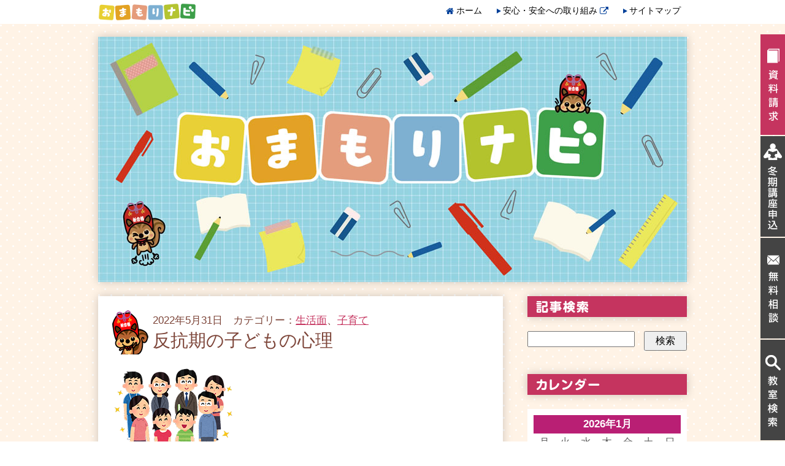

--- FILE ---
content_type: text/html; charset=UTF-8
request_url: https://www.cgp.jp/omamorinavi/category/%E5%AD%90%E8%82%B2%E3%81%A6/page/2/
body_size: 11150
content:
<!DOCTYPE html>
<html lang="ja"><!-- InstanceBegin template="/Templates/index.dwt" codeOutsideHTMLIsLocked="false" -->
<head prefix="og: http://ogp.me/ns# fb: http://ogp.me/ns/fb# article: http://ogp.me/ns/article#">
<meta charset="utf-8">
<meta name="format-detection" content="telephone=no">
<meta name="viewport" content="width=device-width">
<meta property="og:image" content="https://www.cgp.jp/og_image.gif?202305">
<meta property="og:site_name" content="さなる個別@will - 神奈川県・横浜市の個別指導塾">
<meta property="fb:app_id" content="840038372730994">
<meta property="og:type" content="article">
<!-- InstanceBeginEditable name="meta" -->
<meta name="twitter:image:src" content="https://www.cgp.jp/og_image2.gif">
<meta property="og:description" content="" >
<meta name="keywords" content="">
<meta name="description" content="">
<meta property="og:title" content="おまもりナビ ｜ さなる個別@will - 神奈川県・横浜市の個別指導塾">
<meta property="og:url" content="https://www.cgkeimeikan.jp/">
<!-- InstanceEndEditable -->
<link href="/favicon2.ico" rel="icon">
<link rel="stylesheet" href="/common/css/reset.css">
<link rel="stylesheet" href="/common/css/common.css">
<link href="https://netdna.bootstrapcdn.com/font-awesome/4.3.0/css/font-awesome.min.css" rel="stylesheet">
<script src="/common/js/jquery-1.7.1.min.js"></script>
<script src="/common/js/response.min.js"></script>
<script src="/common/js/common.js"></script>
<!--[if lt IE 9]>
<script src="/common/js/selectivizr-min.js"></script>
<script src="//html5shiv.googlecode.com/svn/trunk/html5.js"></script>
<script src="/common/js/PIE.js"></script>
<![endif]-->
<!-- InstanceBeginEditable name="doctitle" -->
<title>おまもりナビ ｜ さなる個別@will - 神奈川県・横浜市の個別指導塾</title>
<!-- InstanceEndEditable -->
<!-- InstanceBeginEditable name="head" -->
<script type="text/javascript" src="//platform.twitter.com/widgets.js"></script>
<link rel="stylesheet" href="/omamorinavi/wp/wp-content/themes/omamorinavi/style.css">
<!-- InstanceEndEditable -->
<!-- InstanceParam name="top_h1" type="boolean" value="false" -->
</head>

<body data-responsejs='{ 
"create": [{ 
"prop": "width",
"prefix": "src",
"breakpoints": [0, 768, 1024]
}]
}'>
<!-- Google Tag Manager -->
<noscript><iframe src="//www.googletagmanager.com/ns.html?id=GTM-P63GZV"
height="0" width="0" style="display:none;visibility:hidden"></iframe></noscript>
<script>(function(w,d,s,l,i){w[l]=w[l]||[];w[l].push({'gtm.start':
new Date().getTime(),event:'gtm.js'});var f=d.getElementsByTagName(s)[0],
j=d.createElement(s),dl=l!='dataLayer'?'&l='+l:'';j.async=true;j.src=
'//www.googletagmanager.com/gtm.js?id='+i+dl;f.parentNode.insertBefore(j,f);
})(window,document,'script','dataLayer','GTM-P63GZV');</script>
<!-- End Google Tag Manager -->
<header>
<div class="inner">
<strong><a href="/"><img src="/common/img/header_logo_01.png" alt="さなる個別@will - 神奈川県・横浜市の個別指導塾"></a></strong>
<div class="contactArea">
<div class="clearfix">
<img src="/common/img/header_contact_01.png" alt="tel: 045-840-1701　受付時間（日・祝は除く）" class="tel">
<img src="/common/img/header_contact_txt.png" alt="月～土 午前11:00～午後7:00">
<a href="/form/siryou/" class="evtTrack" id="header_pc_form_leaflet"><img src="/common/img/header_contact_03.png" alt="資料請求" class="imgOpacity"></a>
</div>
<ul>
<li><i class="fa fa-home"></i> <a href="/">ホーム</a></li>
<li><a href="https://www.chuman.co.jp/effort/" class="linkArrow_01">安心・安全への取り組み <i class="fa fa-external-link" aria-hidden="true"></i></a></li>
<li><a href="/sitemap/" class="linkArrow_01">サイトマップ</a></li>
</ul>
</div>
</div>
<nav id="gNav">
<div class="sp_btn"><img src="/common/img/sp/header_menu_02.png" alt="メニュー"></div>
<ul>
<li>
<span class="acc_btn"><a href="/cgpsanarukobetsu/">コース紹介</a></span>
<i class="fa fa-plus-square"></i>
<ul>
<li><a href="/cgpsanarukobetsu/kobetsu/">個別指導</a></li>
<li><a href="/cgpsanarukobetsu/elementary/">個別指導　中学受験コース</a></li>
<li><a href="/cgpsanarukobetsu/junior/">個別指導　高校受験コース</a></li>
<li><a href="/cgpsanarukobetsu/highschool/">大学受験　3つのコース</a></li>
<li><a href="/cgpsanarukobetsu/atwill/">映像授業@will</a></li>
<li><a href="/cgpsanarukobetsu/training/">AI学トレ</a></li>
<li><a href="/cgpsanarukobetsu/jiritu/">自立学習教室</a></li>
<li><a href="/cgpsanarukobetsu/chikara/">力シリーズ</a></li>
</ul>
</li>
<li><a href="/searchschool/">教室を探す</a></li>
<li>
<span class="acc_btn"><a href="/pass/">合格実績</a></span>
<i class="fa fa-plus-square"></i>
<ul>
<li><a href="/pass/voice/">合格者の声（中学）</a></li>
<li><a href="/pass/voice/pass_junior.html">合格者の声（高校）</a></li>
<li><a href="/pass/voice/pass_univ.html">合格者の声（大学）</a></li>
</ul>
</li>
<li><a href="/cgpsanarukobetsu/kobetsu/flow/">入塾までの流れ</a></li>
<li><a href="/qa/">よくあるご質問</a></li>
</ul>
<div class="sp_close_btn" style="display: none;"><i class="fa fa-times"></i>サイトメニュー</div>
<div class="sp_only_menu" style="display: none;">
<div class="box_menu clearfix">
<div><a href="/form/siryou/" class="evtTrack" id="header_sp_form_leaflet"><i class="fa fa-book"></i><p>資料請求</p></a></div>
<div><a href="tel:0458401701" class="evtTrack" id="header_sp_tel_inquiry"><i class="fa fa-phone"></i><p>電話で<br>お問い合わせ</p></a></div>
</div>
</div>
<div class="sp_only_menu" style="display: none;">
<div class="box_menu clearfix">
<div><a href="/form/trial/" class="evtTrack" id="header_sp_form_trial"><i class="fa fa-child"></i><p>体験申込</p></a></div>
<div>
<a href="/landing/winter/" class="evtTrack" id="header_sp_tel_winter"><i class="fa fa-pencil"></i><p>冬期講座</p></a>
<!--
<a href="https://req.qubo.jp/cgpersonal/form/seminar" class="evtTrack"><i class="fa fa-pencil"></i><p>お申し込み</p></a>
-->
</div>
</div>
</div>

<!--季節講座LPバナー-->
<div class="sp_only_menu" style="display: none;">
<div class="box_menu clearfix">
<a href="/landing/winter/"><img src="/common/img/bnr_nav_lp.jpg" alt="冬期講座"></a>
</div>
</div>


</nav>
<aside>
<div class="inner">
<p><a href="https://www.chuman.co.jp/"><img src="/common/img/header_logo_02.png" alt="株式会社中萬学院"></a></p>
<div class="floatR">
<ul class="blandList">
<li class="cgkeimeikan"><a href="https://www.cgkeimeikan.jp/">啓明館</a></li>
<li class="chumanjp"><a href="https://www.chuman.jp/">CG中萬学院</a></li>
<li class="cgp"><a href="/">さなる個別@will</a></li>
</ul>
<div class="megaMenu_btn">
<img src="/common/img/sp/header_menu_01.png" data-src1024="/common/img/header_menu_01.png" alt="">
</div>
<div class="megaMenu" style="display:none;">
<div class="megaMenu_inner">
<div class="chumanG">
<a href="https://www.chuman.co.jp/"><img src="/common/img/bnr_01.png" alt="株式会社中萬学院"></a>
</div>
<div class="clearfix">
<div class="cgkeimeikan">
<a href="https://www.cgkeimeikan.jp/"><img src="/common/img/bnr_02.png" alt="啓明館"></a>
</div>
<div class="chumanjp">
<a href="https://www.chuman.jp/"><img src="/common/img/bnr_03.png" alt="CG中萬学院"></a>
</div>
<div class="cgp">
<a href="/"><img src="/common/img/bnr_04.png" alt="さなる個別@will"></a>
</div>
</div>
<ul class="bannerArea">
<li><a href="https://www.cgkeimeikan.jp/puzzle/"><img src="/common/img/bnr_07.png" alt="パズル道場"></a></li>
</ul>
</div>
<div class="sp_close_btn" style="display: none;"><i class="fa fa-times"></i>グループメニュー</div>
</div>	
</div>
</div>
</aside>
</header>
<div id="wrapper">
<ol id="breadcrumbsList">
<li><a href="/">さなる個別@willトップ</a></li>
<!-- InstanceBeginEditable name="pankuzu_navi" -->
<!-- InstanceEndEditable -->
</ol>
<!-- InstanceBeginEditable name="main" -->
<div class="omamori-header">
  <div class="omamori-header-inner">
    <h1><a href="/omamorinavi/"><img src="/omamorinavi/img/header_logo.png" alt="おまもりナビ"/></a></h1>
    <ul>
      <li><i class="fa fa-home"></i> <a href="/">ホーム</a></li>
      <li class="sp_none"><a href="https://www.chuman.co.jp/effort/" class="linkArrow_01">安心・安全への取り組み <i class="fa fa-external-link" aria-hidden="true"></i></a></li>
      <li class="sp_none"><a href="/sitemap/" class="linkArrow_01">サイトマップ</a></li>
    </ul>
  </div>
</div>

<div class="mv">
	<h1><a href="/omamorinavi/"><img src="/omamorinavi/img/main-visual.jpg" alt="おまもりナビ"></a></h1>
</div>

<main>
	<section class="cmsArea">
		
		<article>
			<div class="hgroup">
				<div class="time">2022年5月31日　カテゴリー：<a href="https://www.cgp.jp/omamorinavi/category/%e7%94%9f%e6%b4%bb%e9%9d%a2/" rel="category tag">生活面</a>、<a href="https://www.cgp.jp/omamorinavi/category/%e5%ad%90%e8%82%b2%e3%81%a6/" rel="category tag">子育て</a></div>
				<h2><a href="https://www.cgp.jp/omamorinavi/2022/05/31/9132/">反抗期の子どもの心理</a></h2>
			</div>
							<div class="eyecatch"><a href="https://www.cgp.jp/omamorinavi/2022/05/31/9132/"><img width="200" height="164" src="https://www.cgp.jp/omamorinavi/wp/wp-content/uploads/2022/08/471ae7f5645476d6fe6960bf7222474b.png" class="attachment-large size-large wp-post-image" alt="" /></a></div>
						<div class="blogContents">
				<p>　思春期の子どもは、大人からすると何に関しても反抗的な言動を示すように見えるかもしれません。子どもにとって自分自身が抱えているものが沢山あることで手一杯な時に、大人からいろいろなことや頭ごなしに言ってくることに対して、つ&#8230;</p>
				<p class="texRight"><a href="https://www.cgp.jp/omamorinavi/2022/05/31/9132/">続きを読む</a></p>
			</div>
			
			
			
		</article>		
		<article>
			<div class="hgroup">
				<div class="time">2022年4月28日　カテゴリー：<a href="https://www.cgp.jp/omamorinavi/category/%e7%94%9f%e6%b4%bb%e9%9d%a2/" rel="category tag">生活面</a>、<a href="https://www.cgp.jp/omamorinavi/category/%e5%ad%90%e8%82%b2%e3%81%a6/" rel="category tag">子育て</a></div>
				<h2><a href="https://www.cgp.jp/omamorinavi/2022/04/28/9114/">掃除の大切さ</a></h2>
			</div>
							<div class="eyecatch"><a href="https://www.cgp.jp/omamorinavi/2022/04/28/9114/"><img width="189" height="200" src="https://www.cgp.jp/omamorinavi/wp/wp-content/uploads/2022/04/421921332acc70aa9f4168100c525165.png" class="attachment-large size-large wp-post-image" alt="" /></a></div>
						<div class="blogContents">
				<p>　そろそろ新しい学校や学年・クラスにも慣れてきた頃です。ＣＧパーソナルでは毎年、複数回の保護者面談を行っています。その際には、必ず家での様子を伺うようにしています。私たちは、子供たちの塾での様子はわかりますが、それ以外の&#8230;</p>
				<p class="texRight"><a href="https://www.cgp.jp/omamorinavi/2022/04/28/9114/">続きを読む</a></p>
			</div>
			
			
			
		</article>		
		<article>
			<div class="hgroup">
				<div class="time">2021年12月25日　カテゴリー：<a href="https://www.cgp.jp/omamorinavi/category/%e7%94%9f%e6%b4%bb%e9%9d%a2/" rel="category tag">生活面</a>、<a href="https://www.cgp.jp/omamorinavi/category/%e5%ad%90%e8%82%b2%e3%81%a6/" rel="category tag">子育て</a></div>
				<h2><a href="https://www.cgp.jp/omamorinavi/2021/12/25/9045/">失敗から学ぶこと</a></h2>
			</div>
							<div class="eyecatch"><a href="https://www.cgp.jp/omamorinavi/2021/12/25/9045/"><img width="200" height="200" src="https://www.cgp.jp/omamorinavi/wp/wp-content/uploads/2022/05/talk_oyako_mother_son.png" class="attachment-large size-large wp-post-image" alt="" srcset="https://www.cgp.jp/omamorinavi/wp/wp-content/uploads/2022/05/talk_oyako_mother_son.png 200w, https://www.cgp.jp/omamorinavi/wp/wp-content/uploads/2022/05/talk_oyako_mother_son-150x150.png 150w" sizes="(max-width: 200px) 100vw, 200px" /></a></div>
						<div class="blogContents">
				<p>　「人生は失敗しない方がいい」と誰もが思っています。でも失敗から多くのことを学ぶことも大人である我々は知っています。 例えば、アニメの世界を目指したいといって専門学校に進学したとしても、大変に厳しい世界ですから、なかなか&#8230;</p>
				<p class="texRight"><a href="https://www.cgp.jp/omamorinavi/2021/12/25/9045/">続きを読む</a></p>
			</div>
			
			
			
		</article>		
		<article>
			<div class="hgroup">
				<div class="time">2021年11月26日　カテゴリー：<a href="https://www.cgp.jp/omamorinavi/category/%e5%ad%90%e8%82%b2%e3%81%a6/" rel="category tag">子育て</a></div>
				<h2><a href="https://www.cgp.jp/omamorinavi/2021/11/26/9029/">「やりなおし」の効果</a></h2>
			</div>
							<div class="eyecatch"><a href="https://www.cgp.jp/omamorinavi/2021/11/26/9029/"><img width="250" height="167" src="https://www.cgp.jp/omamorinavi/wp/wp-content/uploads/2021/11/1094433_s-e1637227161235.jpg" class="attachment-large size-large wp-post-image" alt="" /></a></div>
						<div class="blogContents">
				<p>こんにちは。おせんべい大好きママです。 ハロウィーンが終わったらクリスマスツリーを出そう、と思っていて 気がついたら１２月２０日、みたいなことを毎年やっております。 さて、ハロウィーンの前後では、楽しい楽しい中間テストが&#8230;</p>
				<p class="texRight"><a href="https://www.cgp.jp/omamorinavi/2021/11/26/9029/">続きを読む</a></p>
			</div>
			
			
			
		</article>		
		<article>
			<div class="hgroup">
				<div class="time">2021年11月19日　カテゴリー：<a href="https://www.cgp.jp/omamorinavi/category/%e5%ad%90%e8%82%b2%e3%81%a6/" rel="category tag">子育て</a></div>
				<h2><a href="https://www.cgp.jp/omamorinavi/2021/11/19/9021/">答えを写す</a></h2>
			</div>
							<div class="eyecatch"><a href="https://www.cgp.jp/omamorinavi/2021/11/19/9021/"><img width="200" height="200" src="https://www.cgp.jp/omamorinavi/wp/wp-content/uploads/2021/11/slump_good_man_study.png" class="attachment-large size-large wp-post-image" alt="" srcset="https://www.cgp.jp/omamorinavi/wp/wp-content/uploads/2021/11/slump_good_man_study.png 200w, https://www.cgp.jp/omamorinavi/wp/wp-content/uploads/2021/11/slump_good_man_study-150x150.png 150w" sizes="(max-width: 200px) 100vw, 200px" /></a></div>
						<div class="blogContents">
				<p>ドラマ大好き、おせんべい大好きママです。 気になるドラマは録画予約して、夕飯を食べながら見ています。（お行儀悪い） １０月スタートのドラマは面白いものが多くて、消化しきれずに貯まっていますが 中でも「二月の勝者」は、「お&#8230;</p>
				<p class="texRight"><a href="https://www.cgp.jp/omamorinavi/2021/11/19/9021/">続きを読む</a></p>
			</div>
			
			
			
		</article>		
		<article>
			<div class="hgroup">
				<div class="time">2021年10月11日　カテゴリー：<a href="https://www.cgp.jp/omamorinavi/category/%e5%8b%89%e5%bc%b7%e6%b3%95/" rel="category tag">勉強法</a>、<a href="https://www.cgp.jp/omamorinavi/category/%e5%ad%90%e8%82%b2%e3%81%a6/" rel="category tag">子育て</a></div>
				<h2><a href="https://www.cgp.jp/omamorinavi/2021/10/11/8985/">「勉強」はいつから？</a></h2>
			</div>
							<div class="eyecatch"><a href="https://www.cgp.jp/omamorinavi/2021/10/11/8985/"><img width="200" height="180" src="https://www.cgp.jp/omamorinavi/wp/wp-content/uploads/2023/04/f89f272eca7faab824f9e77b79a095cf.png" class="attachment-large size-large wp-post-image" alt="" /></a></div>
						<div class="blogContents">
				<p>こんにちは。おせんべい大好きママです。 自治体の掲示板で「新小学１年生就学前健康診断」の貼り紙を見つけました。 「就学前健康診断」の文字を見ると、秋だな～と思います。 今は「ラン活」なんてものもあって、年長さんになったと&#8230;</p>
				<p class="texRight"><a href="https://www.cgp.jp/omamorinavi/2021/10/11/8985/">続きを読む</a></p>
			</div>
			
			
			
		</article>		
		<article>
			<div class="hgroup">
				<div class="time">2021年10月6日　カテゴリー：<a href="https://www.cgp.jp/omamorinavi/category/%e5%ad%90%e8%82%b2%e3%81%a6/" rel="category tag">子育て</a>、<a href="https://www.cgp.jp/omamorinavi/category/%e6%9c%aa%e5%88%86%e9%a1%9e/" rel="category tag">未分類</a></div>
				<h2><a href="https://www.cgp.jp/omamorinavi/2021/10/06/8979/">諦念に至る</a></h2>
			</div>
							<div class="eyecatch"><a href="https://www.cgp.jp/omamorinavi/2021/10/06/8979/"><img width="200" height="191" src="https://www.cgp.jp/omamorinavi/wp/wp-content/uploads/2021/10/bird_color.png" class="attachment-large size-large wp-post-image" alt="" /></a></div>
						<div class="blogContents">
				<p>みなさん、こんにちは。 昨日、久しぶりに「Ｇ（黒いテカテカしたやつ）」を撃退し 少し自信を身に付けました、おぜんべい大好きママです。 動きも鈍かったし、一撃で動かなくなったし 体も小さかったから、きっと偵察用に送り込まれ&#8230;</p>
				<p class="texRight"><a href="https://www.cgp.jp/omamorinavi/2021/10/06/8979/">続きを読む</a></p>
			</div>
			
			
			
		</article>		
		<article>
			<div class="hgroup">
				<div class="time">2021年9月4日　カテゴリー：<a href="https://www.cgp.jp/omamorinavi/category/%e5%ad%90%e8%82%b2%e3%81%a6/" rel="category tag">子育て</a></div>
				<h2><a href="https://www.cgp.jp/omamorinavi/2021/09/04/8941/">こどもにうそをつかない</a></h2>
			</div>
							<div class="eyecatch"><a href="https://www.cgp.jp/omamorinavi/2021/09/04/8941/"><img width="129" height="123" src="https://www.cgp.jp/omamorinavi/wp/wp-content/uploads/2021/08/ffe006556f78868ed226e707cb559376.jpg" class="attachment-large size-large wp-post-image" alt="" /></a></div>
						<div class="blogContents">
				<p>こんにちは。おせんべい大好きママです。 外は暑すぎるくらい暑いのに、電車や会社では冷房で寒くなるので 毎朝の着替えで１回は長袖を着ようかどうか迷ってしまう そんな難しい季節ですね。 さて、私は、大人って結構平気で子どもに&#8230;</p>
				<p class="texRight"><a href="https://www.cgp.jp/omamorinavi/2021/09/04/8941/">続きを読む</a></p>
			</div>
			
			
			
		</article>		
		<article>
			<div class="hgroup">
				<div class="time">2021年9月1日　カテゴリー：<a href="https://www.cgp.jp/omamorinavi/category/%e5%8b%89%e5%bc%b7%e6%b3%95/" rel="category tag">勉強法</a>、<a href="https://www.cgp.jp/omamorinavi/category/%e3%81%8a%e5%bd%b9%e7%ab%8b%e3%81%a1%e6%83%85%e5%a0%b1/" rel="category tag">お役立ち情報</a>、<a href="https://www.cgp.jp/omamorinavi/category/%e5%ad%90%e8%82%b2%e3%81%a6/" rel="category tag">子育て</a></div>
				<h2><a href="https://www.cgp.jp/omamorinavi/2021/09/01/8939/">なぜ、勉強しなければならないか</a></h2>
			</div>
							<div class="eyecatch"><a href="https://www.cgp.jp/omamorinavi/2021/09/01/8939/"><img width="141" height="200" src="https://www.cgp.jp/omamorinavi/wp/wp-content/uploads/2023/03/b3c10aeb37f494e1339a93aa007f87c2.gif" class="attachment-large size-large wp-post-image" alt="" /></a></div>
						<div class="blogContents">
				<p>　教室でも、生徒から「どうして勉強しなくちゃいけないの？」と聞かれることがあります。勉強するのは当たり前、と言ってしまえばそれまでですが、子供たちが納得できるような答えは、ないのでしょうか。 生徒によって、答えは変えてい&#8230;</p>
				<p class="texRight"><a href="https://www.cgp.jp/omamorinavi/2021/09/01/8939/">続きを読む</a></p>
			</div>
			
			
			
		</article>		
		<article>
			<div class="hgroup">
				<div class="time">2021年8月24日　カテゴリー：<a href="https://www.cgp.jp/omamorinavi/category/%e5%ad%90%e8%82%b2%e3%81%a6/" rel="category tag">子育て</a></div>
				<h2><a href="https://www.cgp.jp/omamorinavi/2021/08/24/8930/">自分のことは自分で</a></h2>
			</div>
							<div class="eyecatch"><a href="https://www.cgp.jp/omamorinavi/2021/08/24/8930/"><img width="85" height="76" src="https://www.cgp.jp/omamorinavi/wp/wp-content/uploads/2021/08/book_close_simple.png" class="attachment-large size-large wp-post-image" alt="" /></a></div>
						<div class="blogContents">
				<p>こんにちは。おせんべい大好きママです。 私が「子どもに自分でやらせよう！」と思ったのは 『幼稚園では遅すぎる－人生は三歳までにつくられる！－』（井深　大著）を息子が4歳のときに読んだことがきっかけです。 11年前なので本&#8230;</p>
				<p class="texRight"><a href="https://www.cgp.jp/omamorinavi/2021/08/24/8930/">続きを読む</a></p>
			</div>
			
			
			
		</article>		
	
<div class='wp-pagenavi' role='navigation'>
<a class="previouspostslink" rel="prev" aria-label="Previous Page" href="https://www.cgp.jp/omamorinavi/category/%E5%AD%90%E8%82%B2%E3%81%A6/">＜＜前のページ</a><a class="page smaller" title="ページ 1" href="https://www.cgp.jp/omamorinavi/category/%E5%AD%90%E8%82%B2%E3%81%A6/">1</a><span aria-current='page' class='current'>2</span><a class="page larger" title="ページ 3" href="https://www.cgp.jp/omamorinavi/category/%E5%AD%90%E8%82%B2%E3%81%A6/page/3/">3</a><a class="nextpostslink" rel="next" aria-label="Next Page" href="https://www.cgp.jp/omamorinavi/category/%E5%AD%90%E8%82%B2%E3%81%A6/page/3/">次のページ＞＞</a>
</div>

	</section>
	
</main>

<nav id="side">
	<section>
		<div class="searchArea"><h2><img src="/omamorinavi/img/h2_search.png" alt="記事検索"></h2><form role="search" method="get" id="searchform" class="searchform" action="https://www.cgp.jp/omamorinavi/">
				<div>
					<label class="screen-reader-text" for="s">検索:</label>
					<input type="text" value="" name="s" id="s" />
					<input type="submit" id="searchsubmit" value="検索" />
				</div>
			</form></div>	</section>
	<section>
		<div class="calendarArea"><h2><img src="/omamorinavi/img/h2_calendar.png" alt="カレンダー"></h2><div id="calendar_wrap" class="calendar_wrap"><table id="wp-calendar">
	<caption>2026年1月</caption>
	<thead>
	<tr>
		<th scope="col" title="月曜日">月</th>
		<th scope="col" title="火曜日">火</th>
		<th scope="col" title="水曜日">水</th>
		<th scope="col" title="木曜日">木</th>
		<th scope="col" title="金曜日">金</th>
		<th scope="col" title="土曜日">土</th>
		<th scope="col" title="日曜日">日</th>
	</tr>
	</thead>

	<tfoot>
	<tr>
		<td colspan="3" id="prev"><a href="https://www.cgp.jp/omamorinavi/2025/12/">&laquo; 12月</a></td>
		<td class="pad">&nbsp;</td>
		<td colspan="3" id="next" class="pad">&nbsp;</td>
	</tr>
	</tfoot>

	<tbody>
	<tr>
		<td colspan="3" class="pad">&nbsp;</td><td>1</td><td>2</td><td>3</td><td>4</td>
	</tr>
	<tr>
		<td><a href="https://www.cgp.jp/omamorinavi/2026/01/05/" aria-label="2026年1月5日 に投稿を公開">5</a></td><td>6</td><td>7</td><td>8</td><td>9</td><td>10</td><td>11</td>
	</tr>
	<tr>
		<td>12</td><td>13</td><td><a href="https://www.cgp.jp/omamorinavi/2026/01/14/" aria-label="2026年1月14日 に投稿を公開">14</a></td><td>15</td><td>16</td><td>17</td><td id="today">18</td>
	</tr>
	<tr>
		<td>19</td><td>20</td><td>21</td><td>22</td><td>23</td><td>24</td><td>25</td>
	</tr>
	<tr>
		<td>26</td><td>27</td><td>28</td><td>29</td><td>30</td><td>31</td>
		<td class="pad" colspan="1">&nbsp;</td>
	</tr>
	</tbody>
	</table></div></div>	</section>
	<section>
		<div class="newArea"><h2><img src="/omamorinavi/img/h2_latest.png" alt="最新記事"></h2>					<ul id="npcatch" class="npcatch">
			  						<li>
							<a href="https://www.cgp.jp/omamorinavi/2026/01/14/9930/" >
								<figure>
									<img src="https://www.cgp.jp/omamorinavi/wp/wp-content/uploads/2025/10/218b500afe8d05ed27c69a513f29db00-150x121.png" width="60" height="60" />
								</figure>
								<div class="detail">
									<span class="title">入試直前の教科の優先順位</span>									<span class="date">2026年1月14日</span>								</div>
							</a>
						</li>
					  						<li>
							<a href="https://www.cgp.jp/omamorinavi/2026/01/05/9926/" >
								<figure>
									<img src="https://www.cgp.jp/omamorinavi/wp/wp-content/uploads/2026/01/ugai_man-150x150.png" width="60" height="60" />
								</figure>
								<div class="detail">
									<span class="title">インフルエンザに負けない！</span>									<span class="date">2026年1月5日</span>								</div>
							</a>
						</li>
					  						<li>
							<a href="https://www.cgp.jp/omamorinavi/2025/12/23/9917/" >
								<figure>
									<img src="https://www.cgp.jp/omamorinavi/wp/wp-content/uploads/2025/11/7a96091bd6768c35a9eb3e96600b3ff0-150x150.png" width="60" height="60" />
								</figure>
								<div class="detail">
									<span class="title">お雑煮について</span>									<span class="date">2025年12月23日</span>								</div>
							</a>
						</li>
					  						<li>
							<a href="https://www.cgp.jp/omamorinavi/2025/12/10/9914/" >
								<figure>
									<img src="https://www.cgp.jp/omamorinavi/wp/wp-content/uploads/2025/11/6e92dff3390fd05d4454cecddc05f8da-150x150.jpg" width="60" height="60" />
								</figure>
								<div class="detail">
									<span class="title">日本の季節</span>									<span class="date">2025年12月10日</span>								</div>
							</a>
						</li>
					  						<li>
							<a href="https://www.cgp.jp/omamorinavi/2025/11/29/9912/" >
								<figure>
									<img src="https://www.cgp.jp/omamorinavi/wp/wp-content/uploads/2025/11/d0f9bf7ba8f1cb1162cece44c92afdae-150x150.png" width="60" height="60" />
								</figure>
								<div class="detail">
									<span class="title">入試直前で悩んでいる中学受験生へ</span>									<span class="date">2025年11月29日</span>								</div>
							</a>
						</li>
					  					</ul>

			</div>	</section>
	<section>
		<div class="categoryArea"><h2><img src="/omamorinavi/img/h2_category.png" alt="カテゴリー"></h2>		<ul>
				<li class="cat-item cat-item-18"><a href="https://www.cgp.jp/omamorinavi/category/%e5%85%a5%e8%a9%a6%e9%96%a2%e9%80%a3/" >入試関連</a>
</li>
	<li class="cat-item cat-item-27"><a href="https://www.cgp.jp/omamorinavi/category/%e4%b8%ad%e5%ad%a6%e5%8f%97%e9%a8%93/" >中学受験</a>
</li>
	<li class="cat-item cat-item-25"><a href="https://www.cgp.jp/omamorinavi/category/%e5%a4%a7%e5%ad%a6%e5%8f%97%e9%a8%93/" >大学受験</a>
</li>
	<li class="cat-item cat-item-26"><a href="https://www.cgp.jp/omamorinavi/category/%e9%ab%98%e6%a0%a1%e5%8f%97%e9%a8%93/" >高校受験</a>
</li>
	<li class="cat-item cat-item-28"><a href="https://www.cgp.jp/omamorinavi/category/%e9%a0%ad%e3%81%ae%e4%bd%93%e6%93%8d/" >頭の体操</a>
</li>
	<li class="cat-item cat-item-29"><a href="https://www.cgp.jp/omamorinavi/category/%e3%81%9d%e3%81%ae%e4%bb%96/" >その他</a>
</li>
	<li class="cat-item cat-item-13"><a href="https://www.cgp.jp/omamorinavi/category/%e5%8b%89%e5%bc%b7%e6%b3%95/" >勉強法</a>
</li>
	<li class="cat-item cat-item-14"><a href="https://www.cgp.jp/omamorinavi/category/%e7%94%9f%e6%b4%bb%e9%9d%a2/" >生活面</a>
</li>
	<li class="cat-item cat-item-15"><a href="https://www.cgp.jp/omamorinavi/category/%e3%81%8a%e5%bd%b9%e7%ab%8b%e3%81%a1%e6%83%85%e5%a0%b1/" >お役立ち情報</a>
</li>
	<li class="cat-item cat-item-17 current-cat"><a href="https://www.cgp.jp/omamorinavi/category/%e5%ad%90%e8%82%b2%e3%81%a6/" >子育て</a>
</li>
	<li class="cat-item cat-item-16"><a href="https://www.cgp.jp/omamorinavi/category/event/" >イベント</a>
</li>
	<li class="cat-item cat-item-1"><a href="https://www.cgp.jp/omamorinavi/category/%e6%9c%aa%e5%88%86%e9%a1%9e/" >未分類</a>
</li>
		</ul>
			</div>	</section>
	<section>
		<div class="archivesArea"><h2><img src="/omamorinavi/img/h2_archives.png" alt="archives"></h2>		<ul>
				<li><a href='https://www.cgp.jp/omamorinavi/2026/01/'>2026年1月</a></li>
	<li><a href='https://www.cgp.jp/omamorinavi/2025/12/'>2025年12月</a></li>
	<li><a href='https://www.cgp.jp/omamorinavi/2025/11/'>2025年11月</a></li>
	<li><a href='https://www.cgp.jp/omamorinavi/2025/10/'>2025年10月</a></li>
	<li><a href='https://www.cgp.jp/omamorinavi/2025/09/'>2025年9月</a></li>
	<li><a href='https://www.cgp.jp/omamorinavi/2025/08/'>2025年8月</a></li>
	<li><a href='https://www.cgp.jp/omamorinavi/2025/07/'>2025年7月</a></li>
	<li><a href='https://www.cgp.jp/omamorinavi/2025/06/'>2025年6月</a></li>
	<li><a href='https://www.cgp.jp/omamorinavi/2025/05/'>2025年5月</a></li>
	<li><a href='https://www.cgp.jp/omamorinavi/2025/04/'>2025年4月</a></li>
	<li><a href='https://www.cgp.jp/omamorinavi/2025/03/'>2025年3月</a></li>
	<li><a href='https://www.cgp.jp/omamorinavi/2025/02/'>2025年2月</a></li>
	<li><a href='https://www.cgp.jp/omamorinavi/2025/01/'>2025年1月</a></li>
	<li><a href='https://www.cgp.jp/omamorinavi/2024/12/'>2024年12月</a></li>
	<li><a href='https://www.cgp.jp/omamorinavi/2024/11/'>2024年11月</a></li>
	<li><a href='https://www.cgp.jp/omamorinavi/2024/10/'>2024年10月</a></li>
	<li><a href='https://www.cgp.jp/omamorinavi/2024/09/'>2024年9月</a></li>
	<li><a href='https://www.cgp.jp/omamorinavi/2024/08/'>2024年8月</a></li>
	<li><a href='https://www.cgp.jp/omamorinavi/2024/07/'>2024年7月</a></li>
	<li><a href='https://www.cgp.jp/omamorinavi/2024/06/'>2024年6月</a></li>
	<li><a href='https://www.cgp.jp/omamorinavi/2024/05/'>2024年5月</a></li>
	<li><a href='https://www.cgp.jp/omamorinavi/2024/04/'>2024年4月</a></li>
	<li><a href='https://www.cgp.jp/omamorinavi/2024/03/'>2024年3月</a></li>
	<li><a href='https://www.cgp.jp/omamorinavi/2024/02/'>2024年2月</a></li>
	<li><a href='https://www.cgp.jp/omamorinavi/2024/01/'>2024年1月</a></li>
	<li><a href='https://www.cgp.jp/omamorinavi/2023/12/'>2023年12月</a></li>
	<li><a href='https://www.cgp.jp/omamorinavi/2023/11/'>2023年11月</a></li>
	<li><a href='https://www.cgp.jp/omamorinavi/2023/10/'>2023年10月</a></li>
	<li><a href='https://www.cgp.jp/omamorinavi/2023/09/'>2023年9月</a></li>
	<li><a href='https://www.cgp.jp/omamorinavi/2023/08/'>2023年8月</a></li>
	<li><a href='https://www.cgp.jp/omamorinavi/2023/07/'>2023年7月</a></li>
	<li><a href='https://www.cgp.jp/omamorinavi/2023/06/'>2023年6月</a></li>
	<li><a href='https://www.cgp.jp/omamorinavi/2023/05/'>2023年5月</a></li>
	<li><a href='https://www.cgp.jp/omamorinavi/2023/04/'>2023年4月</a></li>
	<li><a href='https://www.cgp.jp/omamorinavi/2023/03/'>2023年3月</a></li>
	<li><a href='https://www.cgp.jp/omamorinavi/2023/02/'>2023年2月</a></li>
	<li><a href='https://www.cgp.jp/omamorinavi/2023/01/'>2023年1月</a></li>
	<li><a href='https://www.cgp.jp/omamorinavi/2022/12/'>2022年12月</a></li>
	<li><a href='https://www.cgp.jp/omamorinavi/2022/11/'>2022年11月</a></li>
	<li><a href='https://www.cgp.jp/omamorinavi/2022/10/'>2022年10月</a></li>
	<li><a href='https://www.cgp.jp/omamorinavi/2022/09/'>2022年9月</a></li>
	<li><a href='https://www.cgp.jp/omamorinavi/2022/08/'>2022年8月</a></li>
	<li><a href='https://www.cgp.jp/omamorinavi/2022/07/'>2022年7月</a></li>
	<li><a href='https://www.cgp.jp/omamorinavi/2022/06/'>2022年6月</a></li>
	<li><a href='https://www.cgp.jp/omamorinavi/2022/05/'>2022年5月</a></li>
	<li><a href='https://www.cgp.jp/omamorinavi/2022/04/'>2022年4月</a></li>
	<li><a href='https://www.cgp.jp/omamorinavi/2022/03/'>2022年3月</a></li>
	<li><a href='https://www.cgp.jp/omamorinavi/2022/02/'>2022年2月</a></li>
	<li><a href='https://www.cgp.jp/omamorinavi/2022/01/'>2022年1月</a></li>
	<li><a href='https://www.cgp.jp/omamorinavi/2021/12/'>2021年12月</a></li>
	<li><a href='https://www.cgp.jp/omamorinavi/2021/11/'>2021年11月</a></li>
	<li><a href='https://www.cgp.jp/omamorinavi/2021/10/'>2021年10月</a></li>
	<li><a href='https://www.cgp.jp/omamorinavi/2021/09/'>2021年9月</a></li>
	<li><a href='https://www.cgp.jp/omamorinavi/2021/08/'>2021年8月</a></li>
	<li><a href='https://www.cgp.jp/omamorinavi/2021/07/'>2021年7月</a></li>
		</ul>
			</div>	</section>

	<ul class="bannerArea mt25">
		<li><a href="/news/detail/971" target="_blank"><img src="/common/img/banner_sns.png" alt="���Ȃ��@will �e��SNS�̂��Љ�" class="imgOpacity"></a></li>
	</ul>

</nav>
<!-- InstanceEndEditable -->
</div>

<div id="fixedNav"></div>

<p class="pageTop">ページの先頭へ戻る</p>
<footer>
<div class="contactArea">
<div class="inner">


<!--季節講座LPのPRエリア-->
<div id="footerfixedBnr"><a href="/landing/winter/"><img src="/common/img/bnr_nav_lp.jpg" width="400" alt="冬期講座" style="margin: 0;"></a></div>
<div class="sp_display texCenter">
<h2>注目講座</h2>
<p><a href="/landing/"><img src="/common/img/bnr_nav_lp.jpg" width="400" alt=""></a></p>
</div>


<h2>Webからお申し込み<br class="sp_display">・資料請求</h2>
<dl>
<dd><a href="/form/siryou/" class="evtTrack" id="footer_pc_form_leaflet"><img src="/common/img/footer_contact_04.png" alt="資料を請求する" class="imgOpacity"></a></dd>
</dl>
<dl>
<dd><a href="/form/online/" class="evtTrack" id="footer_pc_form_trial"><img src="/common/img/footer_contact_09.png" alt="お問い合わせ" class="imgOpacity"></a></dd>
</dl>
<dl>
<dd><a href="https://req.qubo.jp/cgpersonal/form/seminar" class="evtTrack" id="footer_pc_form_moushikomi"><img src="/common/img/footer_contact_08.png" alt="体験等お申し込み" class="imgOpacity"></a></dd>
</dl>
<dl>
<dt><img src="/common/img/footer_contact_05.png" alt="お電話でも承ります"></dt>
<dd><img class="tel" src="/common/img/footer_contact_06.png" alt="tel: 045-840-1701"></dd>
</dl>
</div>
</div>
<p class="pageTop">ページの先頭へ戻る</p>
<nav>
<div class="inner overflowHidden">
<ul class="footerNav_01">
<li><span><a href="/searchschool/">教室を探す</a></span></li>
<li>
<span class="acc_btn"><a href="/pass/">合格実績</a></span>
<i class="fa fa-plus-square"></i>
<ul class="footerNav_02">
<li><a href="/pass/voice/">合格者の声</a>
<ul class="footerNav_03">
<li><a href="/pass/voice/">中学</a></li>
<li><a href="/pass/voice/pass_junior.html">高校</a></li>
<li><a href="/pass/voice/pass_univ.html">大学</a></li>
</ul>
</li>
</ul>
</li>
<li><span><a href="/cgpsanarukobetsu/kobetsu/flow/">入塾までの流れ</a></span></li>
<li><span><a href="/qa/">よくあるご質問</a></span></li>
<li class="tb_none"><a href="/news/">お知らせ</a></li>
<li class="tb_none"><a href="/event/">イベント</a></li>
<li class="tb_none"><a href="/juniorexaminfo/">最新中学受験情報</a></li>
<li class="tb_none"><a href="/highexaminfo/">最新高校受験情報</a></li>
</ul>

<ul class="footerNav_01 course">
<li class="course clear"><span><a href="/cgpsanarukobetsu/">コース紹介</a></span>

<ul class="footerNav_02">
	<li class="course"><a href="/cgpsanarukobetsu/kobetsu/">個別指導</a>
		<ul class="footerNav_03">
			<li><a href="/cgpsanarukobetsu/kobetsu/flow/">授業開始までの流れ</a></li>
			<li><a href="/cgpsanarukobetsu/kobetsu/supportsystem/">サポートシステム</a></li>
			<li><a href="/cgpsanarukobetsu/kobetsu/message/">受講生の声</a></li>
			<li><a href="/cgpsanarukobetsu/kobetsu/question/">よくある質問</a></li>
		</ul>
	</li>
	<li class="course"><a href="/cgpsanarukobetsu/elementary/">個別指導　中学受験コース</a>
		<ul class="footerNav_03">
			<li><a href="/cgpsanarukobetsu/elementary/start/">入学から合格までの流れ</a></li>
			<li><a href="/cgpsanarukobetsu/elementary/plan/">通学プラン</a></li>
			<li><a href="/cgpsanarukobetsu/elementary/curriculum/">カリキュラム</a></li>
			<li><a href="/cgpsanarukobetsu/elementary/question/">よくある質問</a></li>
		</ul>
	</li>
	<li class="course clear"><a href="/cgpsanarukobetsu/junior/">個別指導　高校受験コース</a>
		<ul class="footerNav_03">
			<li><a href="/cgpsanarukobetsu/junior/start/">入学から合格までの流れ</a></li>
			<li><a href="/cgpsanarukobetsu/junior/plan/">通学プラン</a></li>
			<li><a href="/cgpsanarukobetsu/junior/question/">よくある質問</a></li>
		</ul>
	</li>
	<li class="course"><a href="/cgpsanarukobetsu/highschool/">大学受験　3つのコース</a>
		<ul class="footerNav_03">
			<li><a href="/cgpsanarukobetsu/highschoolnankan/">難関大コース</a></li>
			<li><a href="/cgpsanarukobetsu/highschooldaigaku/">大学受験コース</a></li>
			<li><a href="/cgpsanarukobetsu/highschooldaigaku/">基礎学力定着コース</a></li>
		</ul>
	</li>
	<li class="course clear"><a href="/cgpsanarukobetsu/atwill/">映像授業@will</a></li>
	<li class="course"><a href="/cgpsanarukobetsu/training/">AI学トレ</a></li>
	<li class="course clear"><a href="/cgpsanarukobetsu/jiritu/">自立学習教室</a>
		<ul class="footerNav_03">
			<li><a href="/cgpsanarukobetsu/jiritu/system/">学習のしくみ</a></li>
			<li><a href="/cgpsanarukobetsu/jiritu/question/">よくある質問</a></li>
		</ul>	
	</li>
	<li class="course"><a href="/cgpsanarukobetsu/chikara/">力シリーズ</a>
		<ul class="footerNav_03">
			<li><a href="/cgpsanarukobetsu/chikara/hirameki/">閃きの力</a></li>
			<li><a href="/cgpsanarukobetsu/chikara/dokusho/">読書の力</a></li>
			<li><a href="/cgpsanarukobetsu/chikara/english/">英語の力</a></li>
			<li><a href="/cgpsanarukobetsu/chikara/reading/">Readingの力</a></li>
			<li><a href="/cgpsanarukobetsu/chikara/question/">よくある質問</a></li>
		</ul>
	</li>
	</ul>	
</li>	
	
</ul>

<ul class="footerNav_01">
<li class="tb_none"><a href="/form/event/">イベント受付</a></li>
<li class="tb_none"><a href="https://www.chuman.co.jp/effort/">安心・安全への取り組み <i class="fa fa-external-link" aria-hidden="true"></i></a></li>
<li class="tb_none"><a href="/omamorinavi/">おまもりナビ</a></li>
<li class="tb_none"><a href="/news/detail/63">室長のご紹介</a></li>
<li class="tb_none"><a href="/report/">高校レポート</a></li>
<!--<li class="tb_none"><a href="#" target="_blank">さなる個別@will<br>webパンフレット</a></li>-->
<li class="tb_none"><a href="/sitemap/">サイトマップ</a></li>
</ul>

<ul class="footerNav_tb">
<li><a href="/news/">お知らせ</a></li>
<li><a href="/event/">イベント</a></li>
<li><a href="/juniorexaminfo/">最新中学受験情報</a></li>
<li><a href="/highexaminfo/">最新高校受験情報</a></li>
<li><a href="https://www.chuman.co.jp/effort/">安心・安全への取り組み <i class="fa fa-external-link" aria-hidden="true"></i></a></li>
<li><a href="/omamorinavi/">おまもりナビ</a></li>
<li><a href="/news/detail/63">室長のご紹介</a></li>
<li><a href="/report/">高校レポート</a></li>
<!--<li><a href="#" target="_blank">さなる個別@will<br>webパンフレット</a></li>-->
<li><a href="/sitemap/">サイトマップ</a></li>
</ul>
</div>
</nav>
<aside>
<div class="inner">
<ul>
<li><a href="https://www.chuman.co.jp/"><img src="/common/img/bnr_01.png" alt="株式会社中萬学院"></a></li>	
<li class="cgkeimeikan"><a href="https://www.cgkeimeikan.jp/"><img src="/common/img/bnr_02.png" alt="啓明館"></a></li>
<li class="chumanjp"><a href="https://www.chuman.jp/"><img src="/common/img/bnr_03.png" alt="CG中萬学院"></a></li>
<li class="cgp"><a href="https://www.cgp.jp/"><img src="/common/img/bnr_04.png" alt="さなる個別@will"></a></li>
</ul>
<p class="sanaru">株式会社中萬学院はSANARU Groupです <a href="https://www.sanaru.jp/" target="_blank">株式会社さなる</a></p>
</div>
</aside>
<div class="copyright inner">
<p><small>Copyright &copy; Chuman Co.,Ltd. All rights reserved.</small></p>
</div>
</footer>
<!-- InstanceBeginEditable name="ADS_tags" -->
<!-- InstanceEndEditable -->
<!-- Yahoo Tag Manager -->
<script type="text/javascript">
  (function () {
    var tagjs = document.createElement("script");
    var s = document.getElementsByTagName("script")[0];
    tagjs.async = true;
    tagjs.src = "//s.yjtag.jp/tag.js#site=G9HcKJ0";
    s.parentNode.insertBefore(tagjs, s);
  }());
</script>
<noscript>
  <iframe src="//b.yjtag.jp/iframe?c=G9HcKJ0" width="1" height="1" frameborder="0" scrolling="no" marginheight="0" marginwidth="0"></iframe>
</noscript>
<!-- End Yahoo Tag Manager -->
<script type="text/javascript"> 
 <!-- SessionCam Client Integration v6.0 -->
 //<![CDATA[ 
 var scRec=document.createElement('SCRIPT'); 
 scRec.type='text/javascript'; 
 scRec.src="//d2oh4tlt9mrke9.cloudfront.net/Record/js/sessioncam.recorder.js";
 document.getElementsByTagName('head')[0].appendChild(scRec); 
 //]]>
 <!-- End SessionCam -->
</script>
</body>
<!-- InstanceEnd --></html>

--- FILE ---
content_type: text/html
request_url: https://www.cgp.jp/fixed_nav.html
body_size: 293
content:
<div class="pc">
	<a href="/form/siryou/"><img src="/common/img/side_nav_01.png" alt="資料請求" class="imgOpacity"></a>
<!--
	<a href="/form/trial/"><img src="/common/img/side_nav_02.png" alt="体験申込" class="imgOpacity"></a>
-->
	<a href="/landing/winter/"><img src="/common/img/side_nav_02b_winter.png" alt="冬期講座" class="imgOpacity"></a>
	<a href="/form/soudan/"><img src="/common/img/side_nav_06.png" alt="無料相談" class="imgOpacity"></a>
	<a href="/searchschool/"><img src="/common/img/side_nav_03.png" alt="教室検索" class="imgOpacity"></a>
</div>
<div class="sp">
	<a href="/form/siryou/">
		<i class="fa fa-book" aria-hidden="true"></i><br>
		資料請求
	</a>
<!--
	<a href="/form/trial/">
		<i class="fa fa-pencil" aria-hidden="true"></i><br>
		体験申込
	</a>
-->
  <a href="/landing/winter/">
		<i class="fa fa-pencil" aria-hidden="true"></i><br>
		冬期講座
  </a>
	<a href="/form/soudan/">
		<i class="fa fa-university" aria-hidden="true"></i><br>
		無料相談
	</a>
</div>

--- FILE ---
content_type: text/css
request_url: https://www.cgp.jp/common/css/reset.css
body_size: 406
content:
body,div,dl,dt,dd,ul,ol,li,h1,h2,h3,h4,h5,h6,pre,code,form,fieldset,legend,input,button,textarea,select,p,blockquote,th,td {margin: 0;padding: 0;}
body {
	font:100%/1.231 arial,helvetica,clean,sans-serif;
	*font-size:normal; /* for IE */
	*font:normal; /* for IE in quirks mode */
}
table{border-collapse:collapse;border-spacing:0;}
fieldset,img{border:0;}
img{vertical-align:bottom;}
caption,th {text-align:left;}
h1,h2,h3,h4,h5,h6{font-size:100%;}
q:before,q:after{content:'';}
abbr,acronym {border:0;}
ol,ul {list-style:none;}
em {font-style:normal;}

/* HTML5 */
article,aside,canvas,details,figcaption,figure,footer,header,menu,nav,section,summary,main {display:block; margin:0; padding:0; }
body,div,dl,dt,dd,ul,ol,li,h1,h2,h3,h4,h5,h6,pre,code,form,fieldset,legend,input,button,textarea,select,p,blockquote,table,caption,th,td,article,aside,canvas,details,figcaption,figure,footer,header,menu,nav,section,summary,a {
	box-sizing:border-box;
	-moz-box-sizing:border-box;
	-webkit-box-sizing:border-box;
}


--- FILE ---
content_type: text/css
request_url: https://www.cgp.jp/common/css/common.css
body_size: 13462
content:
@charset "utf-8";
/* CSS Document ver1.8.1 */

/*
* コンテンツ
* メインカラム
* サイドカラム
* ヘッダー
* グローバルナビゲーション
* フッター
* リンク
* パーツ
* 汎用
* 横幅
* color
* font-size
* margin
*/
@media screen and (max-width:1023px){
}
@media screen and (max-width:767px){
}
html {
	-webkit-text-size-adjust:100%;
}

body {
	font-family: "メイリオ", Meiryo, sans-serif;
	line-height:1.8;
	font-size:87.5%;
	color:#333;
}

section {
	margin-bottom:30px;
}

p {
	margin-bottom:1.5em;
}

img {
	max-width:100%;
	height:auto;
}

hr {
	border:none;
	border-bottom:#333 1px dotted;
	margin:30px 0;
}

@media screen and (max-width:767px){
	hr {
		margin:30px -10px;
	}
}

/* -------------------------------- テーブル */

table.table01 {
	border:#B2C5E0 1px solid;
	margin:0 auto;
	min-width:465px;
}

table.table01 th {
	background:#F9EAEF;
	border:#D6718F 1px solid;
	color:#C5345F;
	text-align:center;
	line-height:1.5;
	padding:8px 10px 6px;
	min-width:100px;
}

table.table01 td {
	border:#D6718F 1px solid;
	line-height:1.5;
	padding:8px 10px 6px;
}

@media screen and (max-width:767px){
	table.table01,
	table.table01 thead,
	table.table01 tbody,
	table.table01 tr,
	table.table01 th,
	table.table01 td {
		display:block;
		min-width:0;
	}
	
	table.table01 th,
	table.table01 td {
		padding:8px 10px 6px;
	}
	
	table.table01_sp {
		width: 100%;
	}
	table.table01_sp th {
		display:block;
		background:#F9EAEF;
		border:#D6718F 1px solid;
		color:#C5345F;
		text-align:center;
		line-height:1.5;
		padding:8px 10px 6px;
	}
	table.table01_sp td {
		display:block;
		border:#D6718F 1px solid;
		line-height:1.5;
		padding:8px 10px 6px;
	}
	table.table01_sp td i {
		display: inline-block;
		padding: 2px;
	}
	table.table01_sp td span.th {
		color:#C5345F;
		font-weight: bold;
	}
	table.table01_sp td dl {
	}
	table.table01_sp td dl dt {
		clear: left;
		float: left;
		font-weight: bold;
		color:#C5345F;
	}
	table.table01_sp td dl dd {
		padding-left: 10px;
		float: left;
	}
}

table.table02 {
	border:#D6718F 1px solid;
	margin:0 auto;
}

table.table02 th {
	background:#F9EAEF;
	border:#D6718F 1px solid;
	color:#C5345F;
	text-align:center;
	line-height:1.5;
	padding:8px 10px 6px;
}

table.table02 td {
	border:#D6718F 1px solid;
	line-height:1.5;
	padding:8px 10px 6px;
}

@media screen and (max-width:767px){
	table.table03,
	table.table03 thead,
	table.table03 tbody,
	table.table03 tr,
	table.table03 th,
	table.table03 td {
		display:block;
	}
}

/* -------------------------------- リスト */

ul > li > ul,
ul > li > ol,
ol > li > ul,
ol > li > ol {
	margin-bottom:1em;
}

ul.listDisc_01 {
	padding:7px 0 0;
	margin-bottom: 1em;	
}

ul.listDisc_01 > li {
	background:url(/common/img/bul_circle_05.png) no-repeat 5px 8px;
	padding:0 0 0 20px;
}

ul.listDisc_02 > li {
	background:url(/common/img/bul_circle_04.png) no-repeat 2px 8px;
	padding:0 0 0 15px;
}

ol.listDecimal {
	list-style:decimal;
	padding:0 0 0 25px;
	margin-bottom: 1em;	
}

ul.list-inLine > li {
	display: inline;
	margin-right: 1.5em;
	white-space: nowrap;
}

ul.list-Float50 > li {
	box-sizing: border-box;
	width: 48%;
	float: left;
	margin-bottom: 1em;
}

ul.list-Float50 > li:nth-child(2n) {
	float: right;
}

ul.list-Float33 > li {
	box-sizing: border-box;
	width: 30%;
	float: left;
	margin: 0 3% 1em 0;
}

ul.list-Float33 > li:nth-child(3n) {
	margin-right: 0;	
}

ul.list-Float50:after,
ul.list-Float33:after
 {
	content: "";
	display: block;
	clear: both;
}

@media screen and (max-width:767px){
	ul.list-Float50 > li {
		width: 100%;
		float: none;
		margin: 0 0 0.5em;
	}

	ul.list-Float50 > li:nth-child(2n) {
		float: none;
	}

	ul.list-Float33 > li {
		width: 100%;
		float: none;
		margin: 0 0 0.5em;
	}
}


/* -------------------------------- 定義リスト */

/* dlリスト 
dl_01…PC、SP共に横並びリスト
dl_02…PC横並び、SP以下改行
dl_03…PC、SP共に改行
dl_04…色付き
*/

.dlList_01,
.dlList_02,
.dlList_03 {
	border-bottom:#000 1px dotted;
}

.dlList_01 dt {
	float:left;
	min-width:120px;
	padding:6px 20px 6px 10px;
	font-weight:bold;
	color:#C5345F;
}

.dlList_02 dt {
	float:left;
	min-width:120px;
	padding:10px 30px 10px 10px;
	font-weight:bold;
	color:#C5345F;
}

.dlList_03 dt {
	min-width:120px;
	padding:8px 0 2px 10px;
	font-weight:bold;
	color:#C5345F;
}

.dlList_01 dd {
	overflow:hidden;
	padding:6px 0 6px 10px;
}

.dlList_02 dd {
	overflow:hidden;
	padding:10px 0 10px 10px;
}

.dlList_03 dd {
	padding:2px 0 8px 10px;
}

.dlList_01 dd+dt,
.dlList_01 dd+dt+dd,
.dlList_02 dd+dt,
.dlList_02 dd+dt+dd,
.dlList_03 dd+dt {
	border-top:#000 1px dotted;
}

.dlList_04 {
	width:164px;
	float:left;
	margin:0 18px 15px 0;
}

.dlList_05 {
	width: 100%;
	margin:0 0 15px 0;
}

.dlList_04:nth-child(4n) {
	margin-right:0;
}

.dlList_04 dt,
.dlList_05 dt {
	background:#C5345F;
	color:#FFF;
	text-align:center;
	font-weight:bold;
	padding:5px;
}

.dlList_04 dt i,
.dlList_05 dt i {
	color:#FFF;
	padding:0 2px;
	margin-left:-5px;
}

.dlList_04 dd,
.dlList_05 dd {
	background:#F9EAEF;
	color:#333;
	padding:10px;
}

dl.dlList_04 a,
dl.dlList_05 a {
	display:block;
	color:#FFF;
	text-decoration:none;
	margin:-5px;
	padding:5px;
}

dl.dlList_04 a:hover,
dl.dlList_05 a:hover  {
	background: #D6718F;
}

dl.dlList_04 dd a,
dl.dlList_05 dd a {
	display: inline;
	color:#C5345F;
	text-decoration: underline;
	margin:0;
	padding:0;
}

dl.dlList_04 dd a:hover,
dl.dlList_05 dd a:hover  {
	background: none;
}

@media screen and (max-width:1023px){
	.dlList_04 {
		width:23%;
	}
}

@media screen and (max-width:767px){
	.dlList_02,
	.dlList_03 {
		line-height:1.5;
	}
	
	.dlList_02 dt,
	.dlList_03 dt {
		float:none;
		width:auto;
		padding:8px 10px 2px;
	}
	
	.dlList_02 dd,
	.dlList_03 dd {
		padding:2px 10px 8px;
	}
	
	.dlList_02 dd+dt+dd,
	.dlList_03 dd+dt+dd {
		border:none;
	}
	
	.dlList_04 {
		display:block;
		width:100%;
		margin:0 auto 15px;
	}
}

/*+++++++++++++++++++++++++++++++++++++++++++ 
	コンテンツ
+++++++++++++++++++++++++++++++++++++++++++ */

#wrapper:after,
.inner:after {
	content:'';
	display:block;
	clear:both;
}
#wrapper,
.inner {
	width:960px;
	margin:0 auto;
}

@media screen and (max-width:1023px){
	#wrapper {
		width:100%;
	}
	
	.inner {
		width:100%;
		max-width:960px;
	}
}

#contents .pageTop {
	text-align:right;
	margin:0 auto 5px;
	padding:0 15px 0 0;
}

#contents .pageTop a {
	background:url(../images/arrow_pageTop.png) no-repeat 100% 50%;
	padding:0 23px 0 0;
}

/*+++++++++++++++++++++++++++++++++++++++++++ 
	メインカラム
+++++++++++++++++++++++++++++++++++++++++++ */
main {
	float:right;
	width:710px;
	margin:10px 0 0;
}

main.column1box {
	float:none;
	width:auto;
}

main #sp_localNavi {
	display: none;
}

@media screen and (max-width:1023px){
	main {
		float:none;
		width:auto;
		border-top:#DDD 2px solid;
		padding:0 10px;
	}
	main #sp_localNavi {
		clear: both;		
		display: block;
		padding: 10px 10px 0;
		margin:2em 0;
		background: #eeeeee;
		border: #cccccc solid 1px;
	}
	main #sp_localNavi h2 {
		font-size: 100%;
		border-left: none;
		margin: 0 0 1em;
		padding: 0;
	}
	main #sp_localNavi h2:before {
		content:"\f149";
		color: #C5345F;		
		font:normal normal normal 16px/1 FontAwesome;
		padding:0 5px 0 0;
	}
	main #sp_localNavi ul {
		display: inline;		
		font-size: 93%;
		margin: 0;
	}
	main #sp_localNavi ul li {
		display: inline;
		margin: 0 2em 0 0;
		line-height: 2.5;
		white-space: nowrap;
	}
	main #sp_localNavi ul li:before {
		content:"\f111";
		color: #C5345F;
		font:normal normal normal 16px/1 FontAwesome;
		font-size: 93%;
		padding:0 5px 0 0;
	}
	main #sp_localNavi ul ul {
		display: block;
	}
	main #sp_localNavi ul ul li {
		white-space: normal;
	}	
	main #sp_localNavi ul ul li:before {
		content:"\f10c";
	}	
}

@media screen and (max-width:767px){
	main {
		border-top-width:1px;
	}
}

main h1,
main .h1style{
	font-size:257.2%;
	font-weight:normal;
	line-height:1.2;
	color:#333;
	background:none;
	border:none;
	border-bottom:#C5345F 4px solid;
	margin:0 0 25px;
	padding:0 0 8px;
}

main h2,
main .h2style {
	font-size:171.4%;
	font-weight:normal;
	line-height:1.2;
	color:#333;
	background:none;
	border:none;
	border-left:#C5345F 5px solid;
	margin:20px 0;
	padding:5px 0 1px 10px;
}

main h3,
main .h3style {
	font-size:142.8%;
	font-weight:bold;
	line-height:1.2;
	color:#333;
	background:#F6E1E7;
	border:none;
	margin:32px 0 12px;
	padding:8px 15px;
}

main h4,
main .h4style {
	font-size:142.8%;
	font-weight:bold;
	line-height:1.2;
	color:#C5345F;
	background:none;
	border:none;
	border-bottom:#F0CCD7 1px solid;
	margin:25px 0;
	padding:0;
}

main h5,
main .h5style {
	font-size:142.8%;
	font-weight:bold;
	line-height:1.2;
	color:#666;
	background:none;
	border:none;
	margin:20px 0;
	padding:0;
}

main h1 > i,
main .h1style > i {
	display: none;
}

main .toggle > i {
	float:right;
	margin-right: 10px;
	padding: 2px 5px;
	color: #C5345F;
	cursor: pointer;
	font-size: 125%;
}

main h2.toggle > i,
main h3.toggle > i {
	padding: 0px 5px;
}

main h3.toggle > i {
	margin-right: 0;
}

main .toggle_l > i {
	padding: 5px;
	color: #C5345F;
	cursor: pointer;
	font-size: 125%;
}

@media screen and (max-width:1023px){
	main h1,
	main .h1style {
		position:relative;
		padding-top:25px;
		padding-left:10px;
		margin-left:-10px;
		margin-right:-10px;
		padding-right: 10px;
	}
	main h1.sp_sideMenu_padding,
	main .h1style.sp_sideMenu_padding {
		padding-right:40px;
	}	
	main h2,
	main .h2style {
		margin-left:-10px;
		margin-right:-10px;
	}
	main h3,
	main .h3style {
		margin-left:-10px;
		margin-right:-10px;
	}
	main h4,
	main .h4style {
		padding-left:10px;
		margin-left:-10px;
		margin-right:-10px;
	}
	main h5,
	main .h5style {
		padding-left:10px;
		margin-left:-10px;
		margin-right:-10px;
	}
	main h1 > i {
		position:absolute;
		right: 10px;
		top: 25px;
		padding: 5px;
		font-size:70%;
		box-sizing:border-box;
		-moz-box-sizing:border-box;
		-webkit-box-sizing:border-box;
		cursor:pointer;
		color: #C5345F;
	}
	
	#sp_sidemenu {
		position:absolute;
		top:0;
		left:0;
		background-color: #d9e3f0;
		padding-bottom: 15px;
		border-bottom: 1px solid #ffffff;
		z-index: 5;
		-webkit-box-shadow:1px 1px 6px #CCC;
		box-shadow:1px 1px 6px #CCC;
	}
	#sp_sidemenu h2 {
		border-left: none;
		border-bottom: 2px solid #ffffff;
		font-weight: bold;
		font-size:142.8%;
		margin: 0;
		padding: 15px 25px 15px 25px;
	}
	
	#sp_sidemenu h2 a {
		text-decoration:none;
		display:block;
	}
	
	#sp_sidemenu ul.sideNav {
		width: 100%;
		margin: 0;
		padding: 0;
	}
	#sp_sidemenu ul.sideNav li {
		padding-left:0px;
		display: block;
		border-bottom: 2px solid #ffffff;
		font-weight: bold;
		font-size:142.8%;
	}
	#sp_sidemenu ul.sideNav li:last-child {
		border-bottom: none;
	}
	#sp_sidemenu ul.sideNav li.current {
	}
	#sp_sidemenu ul.sideNav li a {
		display: block;
		padding: 15px 25px 15px 25px;
		text-decoration: none;
		color: #000000;
		
	}
	#sp_sidemenu ul.sideNav li a:hover {
	}
	#sp_sidemenu ul.sideNav li span {
		display: block;
		padding: 15px 25px 0 25px;
	}
	#sp_sidemenu ul.sideNav li ul {
	}
	#sp_sidemenu ul.sideNav li ul li {
		position:relative;
		font-size: 100%;
		font-weight: normal;
		border-bottom: none;
	}
	#sp_sidemenu ul.sideNav li ul li:before {
		content:"\f111";
		font:normal normal normal 6px/1 FontAwesome;
		vertical-align:middle;
		display:inline-block;
		position:absolute;
		left: 28px;
		top: 12px;
		color: #014099;
		font-size: 11px;
	}
	#sp_sidemenu ul.sideNav li ul li a {
		margin-left:35px;
		padding: 2px 25px 2px 10px;
	}
	
	main .sp_toggle > i {
		float:right;
		margin-right: 10px;
		padding: 2px 5px;
		color: #C5345F;
		cursor: pointer;
		font-size: 125%;
	}
	
	main h2.sp_toggle > i,
	main h3.sp_toggle > i {
		padding: 0px 5px;
	}	
	
	main h3.sp_toggle > i {
		margin-right: 0;
	}
	
	main .sp_toggle_l > i {
		padding: 5px;
		color: #C5345F;
		cursor: pointer;
		font-size: 125%;
	}
	
	main .sp_toggle2_l > i {
		float: left;
		padding: 5px;
		color: #C5345F;
		cursor: pointer;
	}
	
	main .sp_toggle2 > i {
		float:right;
		margin-left: 10px;
		padding: 5px 5px;
		color: #C5345F;
		cursor: pointer;
	}
}

@media screen and (max-width:767px){
	main h1,
	main .h1style{
		font-size:135.7%;
	}
	
	main h2,
	main .h2style {
		font-size:135.7%;
	}
	
	main h3,
	main .h3style {
		font-size:121.4%;
	}
	
	main h4,
	main .h4style {
		font-size:121.4%;
	}
	
	main h5,
	main .h5style {
		font-size:121.4%;
	}
	
}

#fixedNav {
	position:fixed;
	right:0;
	bottom:0;
	width:40px;
	z-index: 100;
}
#fixedNav .pc {
	display: block;
}
#fixedNav .pc a {
	display:block;
	margin-bottom:2px;
	background:#FFF;
}

#fixedNav .sp {
	display: none;
}

@media screen and (max-width:1023px){
	#fixedNav {
		left: 0;
		width: 100%;
		padding: 5px 5px 0;
		background: #E5ECF5;
	}
	#fixedNav .pc {
		display:none;
	}
	#fixedNav .sp {
		display: flex;
		justify-content: space-between;
		gap: 5px;
	}

	#fixedNav .sp a {
		display: block;
		width: 100%;
		height: 50px;
		margin-bottom: 0;
		padding: 5px 0 0;
		background: #014099;
		color: #FFF;
		text-align: center;
		text-decoration: none;
		font-size: 12px;
	}
	#fixedNav .sp a i {
		font-size: 24px;
	}
}


/*+++++++++++++++++++++++++++++++++++++++++++
	サイドカラム
+++++++++++++++++++++++++++++++++++++++++++ */
#side {
	float:left;
	width:220px;
}

#side h2 {
	display:table-cell;
	width:220px;	
	height:180px;
	background:#F9EAEF;
	color:#C5345F;
	font-size:200%;
	text-align:center;
	vertical-align:middle;
	line-height:1.2;
}

#side h2 a {
	display:block;
	text-decoration:none;
}

@media screen and (max-width:1023px){
	#side {
		display:none;
	}
}

#side .sideNav {
	margin:0 0 26px;
}

#side .sideNav > li {
	border-bottom:#F0CCD7 1px solid;
}

#side .sideNav > li > a,
#side .sideNav > li > span {
	display:block;
	color:#C5345F;
	font-weight:bold;
	text-decoration:none;
	line-height:1.2;
	padding:19px 8px 16px;
}

#side .sideNav > li > span {
	padding-bottom:12px;
}

#side .sideNav > li > a:hover,
#side .sideNav > li > a.current {
	background:#D6718F;
	color:#FFF;
}

#side .sideNav > li > ul {
	padding:0 0 8px 10px;

}

#side .sideNav > li > ul li {
	margin:0 0 9px 15px;
}

#side .sideNav > li > ul li a {
	text-decoration:none;
}

#side .sideNav > li > ul li a:before {
	content:"\f111";
	font:normal normal normal 6px/1 FontAwesome;
	vertical-align:middle;
	display:inline-block;
	margin:0 6px 0 -15px;
}

#side .sideNav > li > ul li a:hover,
#side .sideNav > li > ul li a.current {
	text-decoration:underline;
	font-weight: bold;	
}

#side .bannerArea {
	margin:0 0 20px;
}

#side .bannerArea li {
	margin:0 0 10px;
}

#side .information {
	background:#F6E1E7;
	border:#C5345F 3px solid;	
}

#side .information h3 {
	background:#C5345F;
	color:#FFF;
	font-size:128.6%;
	padding:4px 8px;
}

#side .information ul {
	padding:12px 14px 0;
}

#side .information ul li {
	margin:0 0 14px;
	font-size:114.3%;
}

#side .information ul li i {
	vertical-align:baseline;
}

#side .information ul li a {
	text-decoration:none;
	color:#000;
}

#side .information ul li a:hover {
	color:#014099;
}

/*+++++++++++++++++++++++++++++++++++++++++++
	ヘッダー
+++++++++++++++++++++++++++++++++++++++++++ */
header {
	position:relative;
	padding:27px 0 0;
}

header h1,
header .inner > strong {
	display:block;
	float:left;
	width:258px;
	padding:19px 0 0;
}

header h1 img,
header .inner > strong img {
	max-width:220px;
	height:auto;
}

header .searchArea {
	float:left;
	width:226px;
	padding:23px 0 0;
}

header .searchArea p {
	margin-bottom:6px;
}

header .searchArea input[type="text"] {
	width:186px;
	height:28px;
	border:#AAA 2px solid;
	vertical-align:top;
	padding:0 3px;
	color:#666;
}

/* GoogleCustomSearchのスタイル上書き */

.gsc-clear-button {
	display:none!important;
}

@media screen and (min-width:1024px){
	input.gsc-search-button, 
	input.gsc-search-button:hover, 
	input.gsc-search-button:focus {
		width:28px!important;
		height:28px!important;
		min-width:28px!important;
		text-indent:-9999px;
		cursor:pointer;
		background:url(/common/img/header_search_02.png) no-repeat;
		border:none!important;
		border-radius:0!important;
		position:relative;
		left:-10px;
	}
}

@media screen and (max-width:1023px){
	td.gsc-search-button,
	td.gsc-clear-button {
		width:auto!important;
	}
	
	.sp_only_menu table.gsc-search-box,
	.sp_only_menu table.gsc-search-box tbody,
	.sp_only_menu table.gsc-search-box tr,
	.sp_only_menu table.gsc-search-box td {
		display:block;
	}
	
	form.gsc-search-box {
		font-size:100%!important;
	}
	
	input.gsc-search-button {
		height:auto!important;
	}
}

header .contactArea {
	float:right;
	width:435px;
	padding:16px 0 10px;
}

header .contactArea img {
	float:left;
}

header .contactArea .clearfix {
	margin-bottom:15px;
}

header .contactArea ul {
	text-align:right;
	margin:0 2px 0 0;
}

header .contactArea ul li {
	display:inline-block;
}

header .contactArea ul li + li {
	margin-left:19px;
}

header .contactArea ul li a {
	text-decoration:none;
	color:#333;
	font-size:92.8%;
}
header .contactArea ul li a:hover {
	color:#003F99;
}

header .contactArea ul li i {
	/* color:#003F99; */
	display: none;
}

@media screen and (max-width:1023px){
	header {
		padding:0 0 20px;
		margin:0 auto;
		max-width:960px;
		min-height: 60px;
	}
	
	header h1,
	header .inner > strong  {
		float:none;
		width: 210px;
		padding:0;
		text-align:center;
		z-index:2;
		position: absolute;
		top: 3px;
		left: 0;
		right: 0;
		display: block;
		margin: 0 auto;
	}
	header h1 img,
	header .inner > strong img {
		max-height: 52px;
	}
	
	header .searchArea,
	header .contactArea {
		display:none;
	}
}

@media screen and (max-width:767px){
	header {
		padding: 0 0 10px;
	}
	
	header h1 img,
	header .inner > strong img {
		width:auto;
	}
}

header aside {
	background: #EEE;
	position: absolute;
	/*top: 4px;
	left: 12px;*/
	top: 0;
	left: 0;
	right: 0;
	border-bottom: #DDD 1px solid;
	height: 27px;
	z-index: 200;
}

header aside .inner {
	position:relative;
}

header aside p {
	float:left;
	margin:-1px 0 0 1px;
}

header aside p img {
	vertical-align:middle;
}

/* .blandList all ---------------------------- */
header aside .blandList {
	width: max-content;
}

header aside .blandList li {
	float:left;
	text-align:center;
	min-width:101px;
	margin:0 -1px 0 0;
	border-left:#DDD 1px solid;
	border-right:#DDD 1px solid;
}

header aside .blandList li a {
	display:block;
	color:#333;
	text-decoration:none;
	border-top:#333 2px solid;
	font-size:92.8%;
	padding:1px 6px 0;
}

header aside .blandList li.cgkeimeikan a {
	border-top-color:#EAC515;
}

header aside .blandList li.chumanjp a {
	border-top-color:#FF7D7D;
}

header aside .blandList li.cgp a {
	border-top-color:#C5345F;
	background:#C5345F;
	color:#FFF;
}

header aside .blandList li.kotokan a {
	border-top-color:#009A74;
}

header aside .blandList li.axiseng a {
	border-top-color:#FEB50A;
}

header aside .blandList li.cgkeimeikan a:hover {
	background:#EAC515;
	color:#FFF;
}

header aside .blandList li.chumanjp a:hover {
	background:#FF7D7D;
	color:#FFF;
}

header aside .blandList li.cgp a:hover {
	background:#C5345F;
	color:#FFF;
}

header aside .blandList li.kotokan a:hover {
	background:#009A74;
	color:#FFF;
}

header aside .blandList li.axiseng a:hover {
	background:#FEB50A;
	color:#FFF;
}

#megaMenu_close { display:none !important; }

header aside .megaMenu_btn {
	float:right;
	width:30px;
	text-align:center;
	cursor:pointer;
	display: none;
}

header aside .megaMenu_btn img {
	vertical-align:middle;
}

header aside .megaMenu {
	position: absolute;
	top: -5px;
	left: -5px;
	width: 978px;
	background: url(/common/img/bg_header_01.png) no-repeat center top;
	z-index:10;
	padding-top:60px;
	line-height:1.2;
}

header aside .megaMenu_inner {
	background: url(/common/img/bg_header_02.png) repeat-y center bottom;
	padding: 0 24px 45px;
}


header aside .megaMenu .bannerArea {
	text-align:center;
	border-top:#666 1px dotted;
	margin:25px 0 0;
	padding:25px 0 9px;
}

header aside .megaMenu .bannerArea li {
	display:inline-block;
	vertical-align:middle;
	width:18%;
}


@media screen and (max-width:1023px){
	header aside {
		background:none;
		border:none;
		position: static;
	}
	
	header aside p,
	header aside .blandList {
		display:none;
	}
	
	header aside p a img {
		vertical-align:middle;
	}
	
	header aside .megaMenu {
		line-height:1.8;
	}
	
	header aside .megaMenu_btn {
		width:auto;
		display: block;
	}
	
	header aside .megaMenu_btn img {
		width:68px;
		height:64px;
		vertical-align:middle;
	}
	
	header aside .megaMenu {
		position: absolute;
		top: 0;
		left: 0;
		width: 100%;
		background: none;
		padding-top: 0;
		border-bottom: #819dc0 2px solid;
		z-index: 201;
	}
	
	header aside .megaMenu_inner {
		background: none;
		background-color: #eef3f7;
		padding: 45px 0 50px;
	}

	header aside .megaMenu .chumanG,
	header aside .megaMenu .cgkeimeikan,
	header aside .megaMenu .chumanjp,
	header aside .megaMenu .cgp,
	header aside .megaMenu .kotokan,
	header aside .megaMenu .axisEng {
		border-bottom: #819dc0 2px solid;
		display: table;
		width: 100%;
	}
	
	header aside .megaMenu .chumanG a,
	header aside .megaMenu .cgkeimeikan a,
	header aside .megaMenu .chumanjp a,
	header aside .megaMenu .cgp a,
	header aside .megaMenu .kotokan a, 
	header aside .megaMenu .axisEng a {
		display: table-cell;
		width: 100%;
		height: 58px;
		padding: 8px 0;
		text-align: center;
		vertical-align: middle;
	} 
	
	header aside .megaMenu .bannerArea {
		border-top:none;
	}
	
	header aside .megaMenu .bannerArea li {
		display:inline-block;
		vertical-align:middle;
		margin: 5px 10px;
		width:auto;
	}
	
	header aside .megaMenu .sp_close_btn {
		position: absolute;
		width: 100%;
		top: 0px;
		left: 0;
		z-index: 100;
		color: #567cab;
		font-size: 32px;
		text-align: center;
		border-bottom: #819dc0 2px solid;
	}
	
	header aside .megaMenu .sp_close_btn i{
		position: absolute;
		top: 10px;
		right: 10px;
		z-index: 100;
		color: #567cab;
		font-size: 40px;
		cursor:pointer;
	}

}

@media screen and (max-width:767px){
	header aside .megaMenu_btn img {
		width:51px;
		height:49px;
	}
	
	header aside .megaMenu .sp_close_btn {
		font-size: 24px;
	}
	
	header aside .megaMenu .sp_close_btn i {
		font-size: 26px;
	}

}

/*+++++++++++++++++++++++++++++++++++++++++++
	グローバルナビゲーション
+++++++++++++++++++++++++++++++++++++++++++ */
#gNav {
	position:relative;
	background:#014099;
	border-bottom: #C5345F solid 3px;	
}

#gNav ul {
	width:960px;
	margin:0 auto;
}

#gNav ul:after {
	content:'';
	display:block;
	clear:both;
}

#gNav ul li {
	float:left;
	width:192px;
	text-align:center;
}
#gNav ul li a {
	display:block;
	color:#FFF;
	text-decoration:none;
	font-size:107.2%;
	font-weight:normal;
	padding:15px 0;
	text-shadow:0px -1px 0px #666;
	-ms-filter:"progid:DXImageTransform.Microsoft.DropShadow(color=#666666,offx=0,offy=-1)"
}

#gNav ul li a:hover {
	background:#3466AD;
}

#gNav ul li:not(:nth-of-type(4)) a.active {
	background:#3466AD;
}

#gNav ul li > i {
	display: none;
	cursor:pointer;
}

#gNav ul li ul {
	display: none;
}

#gNav ul li ul{
	position: absolute;
	width:192px;
	z-index: 100;
}
#gNav a + ul{
	background-color: #3466AD;
}

nav#gNav li li {
	border: none;/* reset */
	float: none;/* reset */
	height: auto;/* reset */
	text-align: left;
	width: 100%;
	background-color: #3466AD;
}

#gNav ul li ul li a {
	display:block;
	color:#FFF;
	text-decoration:none;
	font-size:92%;
	font-weight:normal;
	padding:13px 5px 13px 10px;
	text-shadow:0px -1px 0px #666;
	/*border-bottom: 1px dotted #fff;*/
	border-top: 1px solid #5586be;
	line-height: 1.4;
	-ms-filter:"progid:DXImageTransform.Microsoft.DropShadow(color=#666666,offx=0,offy=-1)"
}

#gNav ul li ul li a:hover {
	background-color: #003f99;
}

#gNav .sp_btn {
	display:none;
}

#gNav .sp_only_menu {
	diplay: none;
}

@media screen and (max-width:1023px){
	#gNav {
		position:absolute;
		top:0;
		left:0;
		width:auto;
		background:none;
		z-index: 201;
		border-bottom: none;		
	}
	
	#gNav ul {
		display:none;
	}
	
	#gNav ul {
		width:100%;
		margin:0;
		padding-top: 70px;
		background:#003993;
	}
	
	#gNav ul li {
		position:relative;
		float:none;
		width:100%;
		margin:0;
		padding: 0;
		border-bottom: 2px solid #ffffff;
		text-align:left;
	}
	#gNav ul li:nth-of-type(2) {
		width: 100%;
	}
	
	#gNav ul li:first-child {
		border-top: 2px solid #ffffff;
	}
	
	#gNav ul li ul li:first-child {
		border-top: none;
		border-bottom: none;
	}
	
	#gNav ul li:last-child {
		border-top: none;
		border-bottom: none;
	}
	
	#gNav ul li > a,
	#gNav ul li > span.acc_btn a {
		display: block;
		margin:0;
		padding: 15px 15px 15px 50px;
		font-size: 150%;
		font-weight: bold;
	}
	
	#gNav span.acc_btn a {
		position:relative;
		display: inline-block;
		width: 100%;
		padding-left: 25px;
		padding-right: 25px;
	}
	
	#gNav ul li > i {
		display: inline-block;
		position: absolute;
		top: 13px;
		left: 10px;
		padding: 5px;
		color: #ffffff;
		font-size: 200%;
	}
	
	
	#gNav ul li ul{
		position: relative;
		width:100%;
		padding-top: 0 !important;
		padding-bottom: 10px;
		/*background-color: #3466AD;*/
	}
	#gNav ul li:nth-of-type(2) ul {
		width: 100%;	
	}
	
	#gNav a + ul{
		background-color: #003993;
	}
	
	nav#gNav ul li ul li {
		border: none;/* reset */
		float: none;/* reset */
		height: auto;/* reset */
		text-align: left;
		width: 100%;
		padding-left: 45px;
		background-color: #003993;
	}
	
	nav#gNav ul li ul li a {
		display:block;
		color:#FFF;
		text-decoration:none;
		font-size:150%;
		font-weight:normal;
		padding:8px 0;
		text-shadow:0px -1px 0px #666;
		border-top: none;
		border-bottom: none;
		-ms-filter:"progid:DXImageTransform.Microsoft.DropShadow(color=#666666,offx=0,offy=-1)"
	}
	
	#gNav ul li ul li a:hover {
		background-color: #003993;
	}
	
	nav#gNav ul li ul li ul {
		display:block !important;
	}
	
	nav#gNav ul li ul li ul li {
		position:relative;
		border: none;/* reset */
		float: none;/* reset */
		height: auto;/* reset */
		text-align: left;
		width: 100%;
		padding-left: 20px;
		margin-bottom: 0;
		background-color: #003993;
		border-top: none !important;
	}

	nav#gNav ul li ul li ul li:before {
		display: inline-block;
		position: absolute;
		top: 15px;
		left: 3px;
		font: normal normal normal 14px/1 FontAwesome;
		font-size: 10px;
		text-rendering: auto;
		-webkit-font-smoothing: antialiased;
		-moz-osx-font-smoothing: grayscale;
		transform: translate(0, 0);
		content: "\f0fe";
		color: #ffffff;
		z-index: 10;
		content: "\f111";
	}
	
	nav#gNav ul li ul li ul li a {
		display:block;
		color:#FFF;
		text-decoration:none;
		font-size:125%;
		font-weight:normal;
		padding:8px 0;
		text-shadow:0px -1px 0px #666;
		border-bottom: none;
		-ms-filter:"progid:DXImageTransform.Microsoft.DropShadow(color=#666666,offx=0,offy=-1)"
	}
	
	#gNav .sp_btn {
		display:block;
		float:left;
		z-index: 5;
		cursor:pointer;
	}
	
	#gNav .sp_btn img {
		width:68px;
		height:64px;
	}
	
	#gNav .sp_close_btn {
		position: absolute;
		width: 100%;
		top: 0px;
		left: 0;
		z-index: 100;
		color: #ffffff;
		font-size: 32px;
		text-align: center;
	}
	
	#gNav .sp_close_btn i{
		position: absolute;
		top: 10px;
		left: 10px;
		z-index: 100;
		color: #ffffff;
		font-size: 40px;
		cursor:pointer;
	}
	
	
	#gNav .sp_only_menu {
		display: block;
		position:relative;
		width: 100%;
		background-color: #003993;
		border-bottom: 2px solid #ffffff;
	}
	
	#gNav .sp_only_menu .box_menu {
		border-bottom: 2px solid #003993;
	}
	#gNav .sp_only_menu .box_menu div {
		width: 50%;
		float: left;
		padding: 10px 0;
		border-right: 3px solid #003993;
		background-color: #ffffff;
		text-align: center;
		color: #003993;
	}
	
	#gNav .sp_only_menu .box_menu div a {
		text-decoration:none;
		color:#003993;
	}	
	
	#gNav .sp_only_menu .box_menu div:last-child {
		border-right: none !important;
	}
	
	#gNav .sp_only_menu .box_menu i.fa {
		font-size: 90px;
		color:#003993;
	}
	
	#gNav .sp_only_menu .box_menu p {
		margin:0;
		font-size: 150%;
		font-weight: bold;
		line-height: 1.3;
	}
	
	#gNav .sp_only_menu .box_menu i.fa-book + p {
		margin-top: 12px;
	}
	
	#gNav .sp_only_menu .searchArea {
		display: block;
		position:relative;
		width: 100%;
		padding: 15px;
		background-color: #003993;
		border-bottom: 2px solid #ffffff;
		color: #ffffff;
		font-size: 150%;
	}
	
	#gNav .sp_only_menu .searchArea i.fa {
		font-size: 115%;
	}
	
	#gNav .sp_only_menu .searchArea input[type=text] {
		width: 90%;
		vertical-align:middle;
		border: none;
		font-size: 100%;
		height: 1.5em;
	}
	
	#gNav .sp_only_menu .searchArea input[type=button] {
		display: block;
		width: 90%;
		max-width: 240px;
		padding: 5px 10px;
		border-style: none;
		border-radius: 5px;
		-webkit-appearance: none;
		background-color: #809cc9;
		color: #ffffff;
		font-size: 100%;
		font-weight: bold;
		vertical-align:middle;
		margin: 10px auto;
		cursor:pointer;		
	}



}

@media screen and (max-width:767px){
	#gNav .sp_btn img {
		width:51px;
		height:49px;
		
	}
	
	#gNav .sp_close_btn {
		font-size: 24px;
	}
	
	#gNav .sp_close_btn i {
		font-size: 26px;
	}
	
	#gNav .sp_only_menu .box_menu i.fa {
		font-size: 45px;
		color: #003993;
	}
	
	#gNav .sp_only_menu .box_menu p {
		font-size: 100%;
		font-weight: bold;
		line-height: 1.3;
	}
	
	#gNav .sp_only_menu .searchArea i.fa {
		position:absolute;
		top: 15px;
		left: 15px;
		font-size: 115%;
	}
	
	#gNav .sp_only_menu .searchArea input {
		display: block;
		margin-left: 30px;
		vertical-align:middle;
	}
	
	#gNav .sp_only_menu .searchArea input[type=text] {
		width: 90%;
		padding: 3px 5px;
	}
	
	#gNav .sp_only_menu .searchArea input[type=submit] {
		width: 90%;
		margin: 10px auto;
	}

}
/*+++++++++++++++++++++++++++++++++++++++++++
	フッターバナー
+++++++++++++++++++++++++++++++++++++++++++ */
#footerfixedBnr {
	position: fixed;
	bottom: 5px;
	right: 45px;
	text-align: right;
	z-index: 1;
}
#footerfixedBnr a {
	display: inline-block;
	background: #FFF;
}
#footerfixedBnr a:hover img {
	opacity: 0.7;
}
@media screen and (max-width:1023px){
	#footerfixedBnr {
		display: none;
	}
}
/*+++++++++++++++++++++++++++++++++++++++++++
	フッター
+++++++++++++++++++++++++++++++++++++++++++ */

footer .contactArea {
	background:#014099;
	padding:13px 0 30px;
}

footer .contactArea h2 {
	color:#FFF;
	font-size:257.2%;
	font-weight:normal;
	margin:0 0 10px;
}

footer .contactArea dl {
	float:left;
	margin:0;
}

footer .contactArea dl + dl {
	margin:0 0 0 8px;
}

footer .contactArea img {
	margin:0 0 6px;
}

footer .contactArea img.tel {
	margin:0 0 25px;
}

@media screen and (max-width:1023px){
	footer .contactArea {
		padding:13px 9px 30px 9px;
	}
	
	footer .contactArea h2 {
		margin-left:5px;
	}
	
	footer .contactArea dl {
		width:33.3%;
		margin:0;
		padding:0 7px;
	}
	footer .contactArea dd {
		text-align: center;
	}
	
	footer .contactArea dl + dl {
		margin:0;
	}
	
	footer .contactArea img {
		max-width:100%;
		height:auto;
	}

	footer .contactArea img.tel {
		margin:0 0 6px;
	}

}

@media screen and (max-width:767px){
	footer .contactArea {
		padding:5px 40px;
	}
	
	footer .contactArea h2 {
		text-align:center;
		margin:0 0 5px;
		font-size:200%;
	}
	
	footer .contactArea dl {
		float:none;
		width:auto;
		max-width:270px;
		margin:0 auto 15px;
	}
	
	footer .contactArea dl + dl {
		margin:0 auto 15px;
	}

}

.pageTop {
	cursor:pointer;
	margin:30px 0 0;
	padding:10px 0;
	text-align:center;
	color:#FFF;
	font-size:128.6%;
	background:#666;
}

.pageTop:after {
	content:'';
	background:url(/common/img/sp/footer_arrow_01.png) no-repeat;
	display:inline-block;
	width:13px;
	height:15px;
	margin:0 5px;
}

footer .pageTop {
	display:none;
}

@media screen and (max-width:767px){
	.pageTop {
		display:none;
	}
	
	footer .pageTop {
		display:block;
	}
	
	footer .pageTop {
		margin:0;
		padding:5px 0;
		font-size:120%;
	}
	
	footer .pageTop:after {
		margin-bottom:-2px;	
	}
}

footer nav {
	background:#E5ECF5;
	padding:30px 0;
}

footer nav a:link,
footer nav a:visited {
	color:#003F99;
	text-decoration:none;
}

footer .footerNav_01 {
	float:left;
	width:25%;
	border-right:#B7CAE3 1px solid;
	padding:32px 19px 15px;
	padding-bottom:1000px;
	margin-bottom:-980px;
}

footer .footerNav_01:first-child {
	border-left:#B7CAE3 1px solid;
	padding-left:14px;
}

footer .footerNav_01 li {
	margin:0 0 18px;
	line-height:1.3;
}

footer .footerNav_01 > li > span {
	font-size:115%;
}

footer .footerNav_01 > li > i {
	display: none;
		cursor:pointer;
}

footer .footerNav_01 .fa-external-link {
	display: none;
}

footer .footerNav_02 {
	margin:15px 0 23px;
}

footer .footerNav_02 > li {
	background:url(/common/img/bul_circle_01.png) no-repeat 4px 5px;
	padding:0 0 0 15px;
	margin:0 0 10px;
}

footer .footerNav_03 {
	margin:2px 0 15px;
}

footer .footerNav_03 > li {
	background:url(/common/img/bul_arrow_01.png) no-repeat 4px 5px;
	padding:0 0 0 15px;
	margin:0 0 5px;
}
	
/* for Footer Course block */
footer .footerNav_01.course {
	width: 50%;
}
footer .footerNav_02 li.course {
	width: 50%;
	float: left;
}

footer .footerNav_tb {
	display:none;	
}

@media screen and (max-width:1023px){
	footer nav {
		padding:0;
		font-size:100%;
	}
	
	footer nav .inner {
		overflow:visible;
		max-width:none;
	}
	
	footer .footerNav_01 {
		float:none;
		width:auto;
		padding:0;
		margin:0;
	}
	
	footer .footerNav_01:first-child {
		border:none;
		padding-left:0;
	}
	
	footer .footerNav_01 li {
		position:relative;
		margin:0;
		background:#014099;
		border-bottom:#FFF 1px solid;
	}
	
	footer .footerNav_01 li a {
		display:block;
		padding:26px 15px 26px 19px;
	}
	
	footer .footerNav_01 li span a:before {
		content:'';
		display:inline-block;
		width:16px;
		height:16px;
		margin:-5px 18px 0 0;
		vertical-align:middle;
	}
	/*
	footer .footerNav_01 li span.acc_btn a:before {
		background:url(/common/img/sp/bul_plus_01.png) no-repeat;
		background-position: center top;
	}
	
	footer .footerNav_01 li span.acc_btn.active a:before {
		background-position: center bottom;
	}
	*/
	footer .footerNav_01 > li > span {
		font-size:171.4%;
		font-weight:bold;
		letter-spacing:5px;
	}
	
	footer .footerNav_01 > li > span.acc_btn.active a {
		border-bottom:#FFF 1px solid;
	}
	
	footer .footerNav_01 li span.acc_btn + i {
		display: inline-block;
		position:absolute;
		top: 27px;
		left: 15px;
		padding: 5px;
		color: #ffffff;
		font-size: 150%;
	}
	
	footer .footerNav_02 {
		margin: 0;
		border-bottom: none;
	}
	
	footer .footerNav_02 > li {
		background:url(/common/img/bul_circle_01.png) no-repeat 4px 5px;
		padding:0 0 0 35px;
		margin:0 0 10px;
	}
	
	footer .footerNav_02 > li > a {
		font-size:140%;
		letter-spacing:0px;
	}
	
	footer .footerNav_02 li:last-child {
		border-bottom: none;
	}
	
	footer nav a:link,
	footer nav a:visited {
		color:#FFF;
	}
	
	footer .footerNav_02 {
		display:none;
	}
	/*
	footer .footerNav_02,
	footer .footerNav_03 {
		display:none;
	}
	*/
	
	footer .footerNav_03 {
		display:block;
		background:#014099;
		padding:0;
	}
	
	footer .footerNav_03 li {
		display:block;
		font-size:140%;	
		border-bottom: none;
	}
	
	footer .footerNav_03 li a {
		display:block;
		padding:10px 0 10px 19px;
		background:url(/common/img/bul_circle_02.png) no-repeat 0 50%;
	}
	
	/* for Footer Course block */
	footer .footerNav_01.course {
		width: auto;
	}
	footer .footerNav_02 li.course {
		width: auto;
		float: none;
	}
	
	footer .footerNav_tb {
		display:block;
		background:#014099;
		padding:0 0 0 25px;
	}
	
	footer .footerNav_tb li {
		display:inline-block;
		font-size:142.8%;
		margin-right:40px;
	}
	
	
	footer .footerNav_tb li a {
		display:block;
		padding:24px 0 24px 19px;
		background:url(/common/img/bul_circle_02.png) no-repeat 0 50%;
	}

	footer .footerNav_tb .fa-external-link {
		display: none;
	}
}

@media screen and (max-width:767px){
	footer .footerNav_01 li a {
		padding:24px 10px 20px;
	}
	
	footer .footerNav_01 li span a:before {
		margin-right:9px;
	}
	
	footer .footerNav_01 > li > span {
		font-size:140%;
		letter-spacing:3px;
	}
	
	footer .footerNav_01 > li > span.acc_btn.active a {
		border-bottom:#FFF 1px solid;
	}
	
	footer .footerNav_01 li span.acc_btn + i {
		top: 19px;
		left: 7px;
		font-size: 150%;
	}
	
	footer .footerNav_02 {
		margin: 0;
		border-bottom: none;
	}
	
	footer .footerNav_02 > li {
		background:url(/common/img/bul_circle_01.png) no-repeat 4px 5px;
		padding:0 0 0 26px;
		margin:0;
	}
	
	footer .footerNav_02 > li > a {
		font-size:125%;
		letter-spacing:0px;
	}
	
	footer .footerNav_02 li:last-child {
		border-bottom: none;
	}
	
	footer .footerNav_03 li {
		display:block;
	}
	
	footer .footerNav_03 li + li {
		margin:0;
	}
	
	footer .footerNav_03 li a {
		padding:5px 10px 5px 15px;
		background-size:6px 6px;
	}
	
	footer .footerNav_tb {
		padding:10px 0 15px 15px;
	}
	
	footer .footerNav_tb li {
		display:block;
	}

	
	footer .footerNav_tb li a {
		padding:5px 10px 5px 15px;
		background-size:6px 6px;
		
	}
}

footer aside {
	padding:25px 0 15px;
	border-bottom:#DDD 1px solid;
}

footer aside .inner > i {
	display: none;
}

footer aside p {
	float:left;
	width:114px;
	margin:0 55px 0 27px;
}

footer aside p.sanaru {
	float: none;
	width: auto;
	text-align: center;
}

footer aside p.sanaru a {
	display: inline-block;
	color: #000;
	font-weight: bold;
}

footer aside p span {
	display:none;
}

footer aside ul {
	/*float:left;
	width:762px;*/
	text-align: center;
}

footer aside li {
	display:inline-block;
	text-align:center;
	vertical-align:middle;
	margin:0 50px 7px 0;
}

footer aside li.cgkeimeikan {
	margin-right:27px;
}

footer aside li.chumanjp {
	margin-right:32px;
}

footer aside li.cgp {
	margin-right:26px;
	margin-top:-5px;
}

footer aside li.kotokan {
	margin-right:0;
	margin-top:4px;
}

@media screen and (max-width:1023px){
	footer aside {
		padding:13px 0 15px;
		margin: 0;
		/*border: 1px solid #333;*/
		border-bottom:#003f99 2px solid;
	}
	
	footer aside .inner {
		position:relative;
		padding:10px;
		text-align:center;
	}
	
	footer aside p {
		float:none;
		width:auto;
		color:#003992;
		font-size:171.4%;
		font-weight:bold;
		margin:0 35px 0 19px;
		text-align:left;
	}
	
	footer aside p.sanaru {
		clear: both;
		padding: 10px 0 0 0;
	}
	
	footer aside .inner > i {
		display: block;
		position:absolute;
		top: 35px;
		right: 15px;
		color: #003992;
		font-size: 150%;
	}
	
	footer aside p span {
		display:inline-block;
		padding:10px 0 0;
	}
	
	footer aside p img {
		float:left;
		max-width:86px;
		margin:0 42px 0 0;
	}
	
	footer aside ul {
		/*display:none;*/
	}
	
	footer aside ul {
		margin-top: 20px;
		width:100%;
	}
	
	footer aside li {
		display:inline-block;
		text-align:center;
		vertical-align:middle;
		margin:10px;
	}
	
	footer aside li.cgkeimeikan,
	footer aside li.chumanjp,
	footer aside li.cgp,
	footer aside li.kotokan {
		margin: 10px;
	}
}

@media screen and (max-width:767px){
	footer aside {
		padding:13px 0 7px;
		border-bottom-width:1px;
	}
	
	footer aside .inner > i {
		position:absolute;
		top: 20px;
		right: 10px;
		color: #003992;
		font-size: 200%;
	}
	
	footer aside p {
		position:relative;
		font-size:125%;
		margin:0 0px 0 0;
	}
	
	footer aside p span {
		padding-top:7px;
		color: #003993;
	}
	
	footer aside p img {
		max-width:64px;
		margin:0 7px 0 0;
	}
	
	footer aside p:after {
		position:absolute;
		top: 12px;
		right: 0;
		margin:0px 0px 0 0;
	}
	/*
	footer aside li {
		display:block;
		width: 100%;
	}*/

}

footer .copyright {
	padding:17px 0 0;
}

footer .copyright .floatL {
	width:315px;
	margin:0;
	float:left;
}

footer .copyright .floatL + .floatL {
	width:345px;
}

footer .copyright img {
	float:left;
	margin:0 8px 5px 0;
}

footer .copyright .floatL p {
	font-size:78.6%;
	color:#868686;
	line-height:1.3;
	padding:15px 0 0;
	margin:0;
}

footer .copyright > p {
	padding:10px 0 0;
	text-align:center;
	margin:0;
}

footer .copyright > p small {
	color:#868686;
	font-size:85.7%;
}

@media screen and (max-width:1023px){
	footer .copyright {
		padding:25px 15px 0;
	}
	
	footer .copyright .floatL {
		width:50%;
		padding:0;
	}
	
	footer .copyright .floatL p {
		font-size:100%;
	}
	
	footer .copyright > p {
		clear:both;
		text-align:center;
		font-size:108.3%;
	}
}

@media screen and (max-width:767px){
	footer .copyright {
		padding:25px 5px 0;
	}
	
	footer .copyright img {
		max-width:40px;
		margin-right:12px;
	}
	
	footer .copyright .floatL {
		float:none;
		width:auto;
		clear:both;
	}
	
	footer .copyright .floatL + .floatL {
		padding-top:10px;
		width: auto;
	}
	
	footer .copyright .floatL p {
		font-size:83.4%;
		padding-top:9px;
	}
	
	footer .copyright > p {
		padding-top:15px;
		font-size:83.3%;
	}
}

/*+++++++++++++++++++++++++++++++++++++++++++ 
	リンク
+++++++++++++++++++++++++++++++++++++++++++ */
a:focus { outline:none;}
a { color: #C5345F; }
a:hover,
a:active { text-decoration:none; }
a:hover img.imgOpacity {
	opacity:0.7;
	filter:alpha(opacity=70);
	-ms-filter: "alpha( opacity=70 )";
}

a.linkArrow_01:before{
	content:'';
	display:inline-block;
	width: 0;
	height: 0;
	border-style: solid;
	border-width: 4px 0 4px 7px;
	border-color: transparent transparent transparent #014099;
	margin:0 3px 0 0;
	vertical-align:middle;
}

/*+++++++++++++++++++++++++++++++++++++++++++ 
	パーツ（不特定のページで使うスタイル）
+++++++++++++++++++++++++++++++++++++++++++ */
.box_01 {
	background:#F9EAEF;
	padding:18px;
}

.box_02 {
	background:#FFFED9;
	padding:18px;
}

.box_03 {
	background:#EEE;
	padding:18px;
}

.photoFrame {
	border:#FFF 3px solid;
	-webkit-box-shadow:1px 1px 6px #CCC;
	box-shadow:1px 1px 6px #CCC;
}

ul.sideBySide li {
	display:inline-block;
	margin:0 5px 5px 0;
}

.moveLink:after {
	content:'';
	display:block;
	clear:both;
}

.moveLink span {
	float:left;
	width:50%;
	text-align:center;
}

.pagerLink {
	text-align: center;
}

.pagerLink li {
	display: inline;
	line-height: 1;
}

.pagerLink a {
	display: inline-block;
	margin: 0 0.5em 1em 0;
	padding: 0.5em 0.75em;
	border: #C5345F solid 1px;
	background:#F9EAEF;
	text-decoration: none;
}

.pagerLink a.curnt {
	background:#C5345F;
	color: #FFF;
	font-weight: bold;
}

.pagerLink a:hover {
	background:#C5345F;
	color: #FFF;
}

.pageInnerLink {
	text-align: center;
	padding: 0.5em 0.5em 0 0.5em;
	border: #CCC solid 1px;
	background:#EEE;	
}

.pageInnerLink li {
	display: inline;
	white-space: nowrap;
}

.pageInnerLink a {
	display: inline-block;
	margin: 0 1em 0.5em 0;
}

.flowList_01 {
	padding:0;
}

.flowList_01 > li {
	position:relative;
	margin:0 0 50px;
}

.flowList_01 > li.box_01 {
	padding:18px;
}

.flowList_01 > li + li:before {
	content:"\f13a";
	font:normal normal normal 30px/1 FontAwesome;
	position:absolute;
	top:-40px;
	left:50%;
	margin-left:-13px;
	color:#C5345F;
}

@media screen and (max-width:767px){
	.flowList_01 {
		padding:0;
	}
}

.flowList_02 {
	padding:0;
}

.flowList_02:after {
	content:'';
	display:block;
	clear:both;
}

.flowList_02 > li {
	position:relative;
	float:left;
	width:28%;
	margin:0 52px 20px 0;
}

.flowList_02 > li:nth-child(3n) {
	margin-right:0;
}

.flowList_02 > li + li:before {
	content:"\f138";
	font:normal normal normal 30px/1 FontAwesome;
	position:absolute;
	top:50%;
	left:-40px;
	margin-top:-12px;
	color:#C5345F;
}

.flowList_02 .dlList_04 {
	width:100%;
	margin:0;	
	float:none;
}

.column1box .flowList_02 > li {
	width:29%;
}

@media screen and (max-width:1023px){
	.flowList_02 {
		padding:0 5%;
	}
	.flowList_02 > li,
	.column1box .flowList_02 > li {
		width:27%;
	}
}

@media screen and (max-width:767px){
	.flowList_02 {
		padding:0;
	}
	
	.flowList_02 > li,
	.column1box .flowList_02 > li {
		width:100%;
		float:none;
		margin:0 0 50px;
	}
	
	.flowList_02 > li + li:before {
		content:"\f13a";
		top:-40px;
		left:50%;
		margin-top:0;
		margin-left:-13px;
	}
}

.column2box:after,
.column3box:after,
.column4box:after {
	content:'';
	display:block;
	clear:both;	
}

.column2box .column {
	float:left;
	width:49%;
	margin:0 2% 15px 0;
}

.column3box .column {
	float:left;
	width:32%;
	margin:0 2% 15px 0;
}

.column4box .column {
	float:left;
	width:23.5%;
	margin:0 2% 15px 0;
}

.column2box .column {
	width:49%;
	margin-right:2%;
}
	
.column2box .column:nth-child(2n),
.column3box .column:nth-child(3n),
.column4box .column:nth-child(4n) {
	margin-right:0;
}

@media screen and (max-width:1023px){
	.column2box .column h3,
	.column3box .column h3,
	.column4box .column h3 {
		margin-right: 0;
	}
}

@media screen and (max-width:767px){
	.column2box .column,
	.column3box .column,
	.column4box .column {
		float:none;
		width:100%;
		margin:0 0 15px;
	}
	.column2box .column h3,
	.column3box .column h3,
	.column4box .column h3 {
		margin-right: -10px;
	}	
}

.photoArea {
	text-align:center;
}

.photoArea .column a {
	position:relative;
	display:inline-block;
	margin:0 0 3px;
}

.photoArea .column a:after {
	content:"\f00e";
	font:normal normal normal 24px/1 FontAwesome;
	position:absolute;
	bottom:8px;
	right:8px;
	color:#FFF;
}
@media screen and (max-width:767px){
	.photoArea .column {
		float:left;
		width:50%;
		padding:0 15px;
	}
}


/* -------------------------------- タブ */

.tabNav_01 {
	border-bottom:#C5345F 2px solid;
	margin:0 0 20px;
}

.tabNav_01 li {
	display:inline-block;
	width:24%;
	margin:0 -3px 0 0;
	padding:5px 0 0;
	background:#F3E0E5;
	color:#014099;
	text-align:center;
	font-weight:bold;
	font-size:114.3%;
	vertical-align:bottom;
	border-bottom:#FFF 2px solid;
	cursor:pointer;
}

.tabNav_01 li.current {
	background:#C5345F;
	color:#FFF;
	border-bottom:#C5345F 2px solid;
}

.tabNav_01 li a {
	display: block;
	text-decoration: none;
}
.tabNav_01 li.current a {
	color:#FFF;
}

.tabNav_02:after {
	content:'';
	display:block;
	clear:both;
}

.tabNav_02 li {
	float:left;
	min-width:140px;
	margin:0 2px 2px 0;
	padding:2px;
	border:#666 1px solid;
	text-align:center;
	color:#666;
	cursor:pointer;
}

.tabNav_02 li.current {
	background:#666;
	color:#FFF;
}

.tabNav_02 li a {
	display: block;
	text-decoration: none;
	color:#666;
}
.tabNav_02 li.current a {
	color:#fff;
}

@media screen and (max-width:767px){
	.tabNav_02 li {
		/*min-width:0;*/
		min-width:120px;
	}
}

/* -------------------------------- ボタン */

.btn_01 {
	display:inline-block;
	background:#E60044;
	color:#FFF;
	min-width:285px;
	padding:6px 15px 3px;
	border-radius:6px;
	text-align:center;
	text-decoration:none;
	text-shadow:0px -1px 0px #666;
	font-size:142.8%;
	font-weight:bold;
	position:relative;
}

.btn_01 .fa-arrow-circle-left,
.btn_01 .fa-arrow-circle-right,
.btn_01 .fa-external-link{
	color:#ffffff;
}

.btn_01:hover {
	background:#BB0038;
}

.btn_02 {
	display:inline-block;
	height:29px;
	padding:2px 19px 2px 16px;
	border-radius:14px;
	background:#DDD;
	color:#333;
	text-decoration:none;
	text-align:center;
	line-height:1;
	vertical-align:middle;
	white-space:nowrap;
	position:relative;
}

.btn_02 i {
	color:#666;
	height:25px;
	line-height:25px;
}

.btn_02 i.fa-facebook,
.btn_02 i.fa-twitter {
	font-size:25px;
	line-height:28px;
}

.btn_02 i.fa-twitter {
	position:relative;
	top:-2px;
}

.btn_03 {
	display:inline-block;
	background: #234E9C;
	color:#FFF;
	min-width:285px;
	padding:6px 15px 3px;
	border-radius:6px;
	text-align:center;
	text-decoration:none;
	text-shadow:0px -1px 0px #666;
	font-size:142.8%;
	font-weight:bold;
	position:relative;
}
.btn_03:hover {
	opacity: 0.7;
}
.btn_03.green {
	background: #009E40;
}
.btn_03.orange {
	background: #F39800;
}
.disabled {
	pointer-events: none;
	background: #EEE;
	color: #AAA;
	text-shadow: none;
}

.faqArea {
	background:#F9EAEF;
	margin:0 0 25px;
	padding:0 0 8px;
}

.faqArea dt {
	cursor:pointer;
	padding:20px 25px 7px;
}

.faqArea dt:before {
	content:'Q';
	font-size:46px;
	color:#014099;
	float:left;
	line-height:1;
	margin:0 10px 10px 0;
}

.faqArea dd {
	background:#FFF;
	border-radius:8px;
	padding:15px 25px 7px;
	margin:0 10px 2px;
	position:relative;
}

.faqArea dd:before {
	content:'A';
	font-size:46px;
	color:#E60044;
	float:left;
	line-height:1;
	margin:0 10px 10px 0;
}

.faqArea dt:after,
.faqArea dd:after {
	content:'';
	display:block;
	clear:both;
}

/* ------------------------------ メディア */
.movieWrap{
	position: relative;
	padding-bottom: 56.25%;
	height: 0;
	overflow: hidden;
}
 
.movieWrap iframe {
	position: absolute;
	top: 0;
	left: 0;
	width: 100%;
	height: 100%;
	border:none;	
}

@media screen and (max-width:767px){

}



@media screen and (max-width:1023px){

}

/*+++++++++++++++++++++++++++++++++++++++++++
	パンくず
+++++++++++++++++++++++++++++++++++++++++++ */
#breadcrumbsList {
	margin:8px 0 3px;
	line-height:normal;
	text-align:left;
	color:#C5345F;
	font-size:85.7%;	
}
@media screen and (max-width:767px){
	#breadcrumbsList {
		margin:0;
	}
}
#breadcrumbsList:before {
	content:"\f015";
	font:normal normal normal 16px/1 FontAwesome;
	padding:0 1px 0 0;
	position:relative;
	top:2px;
}

#breadcrumbsList li {
	display:inline;
	vertical-align:middle;
}

#breadcrumbsList li + li:before {
	content:"\f105";
	font:normal normal normal 14px/1 FontAwesome;
	padding:0 8px 0 6px;
}

#breadcrumbsList a {
	font-weight:normal;
	text-decoration:none;
	color:#C5345F;
}

/*+++++++++++++++++++++++++++++++++++++++++++
	汎用
+++++++++++++++++++++++++++++++++++++++++++ */
.clear { clear:both; }
.texCenter { text-align:center!important; }
.texLeft { text-align:left!important; }
.texRight { text-align:right!important; }
.weightNormal { font-weight:normal!important; }
.weightBold { font-weight:bold!important; }
.floatL { float:left; }
.floatR { float:right; }

.imgL {
	float:left;
	margin:0 1em 1em 0;
}
.imgR {
	float:right;
	margin:0 0 1em 1em;
}

.besideTextR {
	float:right;
	margin:0 0 5% 5%;
}

.besideTextL {
	float:left;
	padding:0 0 1em 0.5em;
}

@media screen and (max-width:768px){
	.textL,
	.textR,
	div.imgL,
	div.imgR {
		float:none;
		margin:0 0 1em;
		padding:0;
		width:auto!important;
	}
	
	div.imgL,
	div.imgR {
		text-align:center;
		padding:0 1em;
	}
}
.boxCenter {
	display:block;
	margin:0 auto; 
}
.borderNone { border:none!important; }
.overflowHidden { overflow:hidden; }
.imeDisabled { ime-mode:disabled; }

.line-height18 { line-height:1.8; }
.line-height15 { line-height:1.5; }
.line-height12 { line-height:1.2; }
.inlineBlock { display:inline-block; }

/*+++++++++++++++++++++++++++++++++++++++++++
	横幅
+++++++++++++++++++++++++++++++++++++++++++ */
.w10per { width:10%; }
.w20per { width:20%; }
.w30per { width:30%; }
.w40per { width:40%; }
.w50per { width:50%; }
.w60per { width:60%; }
.w70per { width:70%; }
.w80per { width:80%; }
.w90per { width:90%; }
.w100per { width:100%; }

.w500 { width:500px; }
.w450 { width:450px; }
.w400 { width:400px; }
.w350 { width:350px; }
.w300 { width:300px; }
.w250 { width:250px; }
.w200 { width:200px; }
.w150 { width:150px; }
.w100 { width:100px; }
.w50 { width:50px; }

/*+++++++++++++++++++++++++++++++++++++++++++ 
	color
+++++++++++++++++++++++++++++++++++++++++++ */
.color_red { color:#F00; }
.color_orange { color:#ee4444; }

/*+++++++++++++++++++++++++++++++++++++++++++ 
	font-size
+++++++++++++++++++++++++++++++++++++++++++ */
/*※font-size:87.5%(14px相当)を基準としたサイズ*/
.fs10px { font-size:71.4%!important; }
.fs11px { font-size:78.6%!important; }
.fs12px { font-size:85.7%!important; }
.fs13px { font-size:92.8%!important; }
.fs15px { font-size:107.2%!important; }
.fs16px { font-size:114.3%!important; }
.fs17px { font-size:121.4%!important; }
.fs18px { font-size:128.6%!important; }
.fs19px { font-size:135.7%!important; }
.fs20px { font-size:142.8%!important; }
.fs22px { font-size:157.2%!important; }
.fs24px { font-size:171.4%!important; }
.fs26px { font-size:185.7%!important; }
.fs30px { font-size:214.3%!important; }
.fs32px { font-size:228.6%!important; }
.fs34px { font-size:234.9%!important; }
.fs36px { font-size:257.2%!important; }

.fs300 { font-size:300%!important; }
.fs250 { font-size:250%!important; }
.fs200 { font-size:200%!important; }
.fs150 { font-size:150%!important; }
.fs120 { font-size:120%!important; }
.fs110 { font-size:110%!important; }
.fs90 { font-size:90%!important; }
.fs80 { font-size:80%!important; }
.fs70 { font-size:70%!important; }
.fs60 { font-size:60%!important; }
.fs50 { font-size:50%!important; }

/*+++++++++++++++++++++++++++++++++++++++++++ 
	margin 
+++++++++++++++++++++++++++++++++++++++++++ */
.mt0 { margin-top:0!important; }
.mt5 { margin-top:5px!important; }
.mt10 { margin-top:10px!important; }
.mt15 { margin-top:15px!important; }
.mt20 { margin-top:20px!important; }
.mt25 { margin-top:25px!important; }
.mt30 { margin-top:30px!important; }
.mt35 { margin-top:35px!important; }
.mt40 { margin-top:40px!important; }
.mt45 { margin-top:45px!important; }
.mt50 { margin-top:50px!important; }
.mb0 { margin-bottom:0!important; }
.mb5 { margin-bottom:5px!important; }
.mb10 { margin-bottom:10px!important; }
.mb15 { margin-bottom:15px!important; }
.mb20 { margin-bottom:20px!important; }
.mb25 { margin-bottom:25px!important; }
.mb30 { margin-bottom:30px!important; }
.mb35 { margin-bottom:35px!important; }
.mb40 { margin-bottom:40px!important; }
.mb45 { margin-bottom:45px!important; }
.mb50 { margin-bottom:50px!important; }
.mr0 { margin-right:0!important; }
.mr5 { margin-right:5px!important; }
.mr10 { margin-right:10px!important; }
.mr15 { margin-right:15px!important; }
.mr20 { margin-right:20px!important; }
.mr25 { margin-right:25px!important; }
.mr30 { margin-right:30px!important; }
.mr35 { margin-right:35px!important; }
.mr40 { margin-right:40px!important; }
.mr45 { margin-right:45px!important; }
.mr50 { margin-right:50px!important; }
.ml0 { margin-left:0!important; }
.ml5 { margin-left:5px!important; }
.ml10 { margin-left:10px!important; }
.ml15 { margin-left:15px!important; }
.ml20 { margin-left:20px!important; }
.ml25 { margin-left:25px!important; }
.ml30 { margin-left:30px!important; }
.ml35 { margin-left:35px!important; }
.ml40 { margin-left:40px!important; }
.ml45 { margin-left:45px!important; }
.ml50 { margin-left:50px!important; }

/*+++++++++++++++++++++++++++++++++++++++++++ 
	TB用、SP用 
+++++++++++++++++++++++++++++++++++++++++++ */
.tb_display,
.sp_display,
.sp_displayInline {
	display:none;
}

@media screen and (max-width:1023px){
	.tb_none {
		display:none;
	}
	.tb_display {
		display:block;
	}
}

@media screen and (max-width:767px){
	.sp_none {
		display:none;
	}
	
	.sp_display {
		display:block;
	}
	
	.sp_displayInline {
		display:inLine;
	}	
}

/*+++++++++++++++++++++++++++++++++++++++++++ 
	font-awesome
+++++++++++++++++++++++++++++++++++++++++++ */
.fa { vertical-align:middle; }
.fa-1_5x{font-size:1.5em;}
.fa-2_5x{font-size:2.5em;}

.fa-arrow-circle-left,
.fa-arrow-circle-right,
.fa-arrow-circle-down,
.fa-arrow-circle-up,
.fa-external-link { color:#C5345F; }

.fa-file-pdf-o  { color:#E13131; }

/*+++++++++++++++++++++++++++++++++++++++++++ clearfix */
.clearfix:after {
	content: '';
	display: block;
	clear: both;
}


--- FILE ---
content_type: text/css
request_url: https://www.cgp.jp/omamorinavi/wp/wp-content/themes/omamorinavi/style.css
body_size: 2352
content:
/*
Theme Name: omamorinavi blog
Author: System Assist Co., LTD.
Author URI: http://www.system-assist.com/
Description: omamorinavi blog.
Version: 1.0
Tags: blog
*/
header {
	background-color: #FFF;
	margin: 0 auto 23px;
}
body {
	background: url(/omamorinavi/img/bg_body.png);
}
@media screen and (max-width:1023px) {
	header {
		margin: 0;
		padding: 0;
	}
}
/* header hide */
header,
#breadcrumbsList {
  display: none;
}
/* omamori-headr */
.omamori-header {
  position: absolute;
  top:0;
  left:0;
  width: 100%;
  background-color: #FFF;
  padding: 5px 0;
}
.omamori-header-inner {
  width: 960px;
  margin: auto;
}
@media screen and (max-width:1023px) {
  .omamori-header-inner {
    width: 100%;
  }
}
.omamori-header h1 {
  float: left;
  width: 160px;
}
.omamori-header ul {
  float: right;
}
.omamori-header ul li {
  display: inline-block;
  margin: 0 10px;
}
@media screen and (max-width:1023px) {
  .omamori-header ul li.sp_none {
    display: none;
  }
}
.omamori-header ul li i {
    color: #003F99;
}
.omamori-header ul li a {
  text-decoration: none;
  color: #000;
}


footer {
	background: #FFF;
}
.mv {
	max-width: 960px;
	-webkit-box-shadow: 0px 0px 15px rgba(0, 0, 0, 0.2);
	box-shadow: 0px 0px 15px rgba(0, 0, 0, 0.2);
	margin: 60px auto 0;
}
main {
	float: left;
	width: 660px;
	border: none;
	margin-top: 23px;
	box-sizing: border-box;
	-webkit-box-sizing: border-box;
}
@media screen and (max-width:1023px) {
	main {
		float: none;
		width: 100%;
		max-width: 980px;
		margin-left: auto;
		margin-right: auto;
		padding: 0 10px;
	}
}
.cmsArea {
	background: #FFF;
	padding: 23px;
	-webkit-box-shadow: 0px 0px 15px rgba(0, 0, 0, 0.2);
	box-shadow: 0px 0px 15px rgba(0, 0, 0, 0.2);
}
.cmsArea article {
	font-size: 120%;
	border-bottom: #C5345F 3px dotted;
	padding: 0 0 30px;
	margin: 0 0 30px;
}
.cmsArea .hgroup {
	background: url(/omamorinavi/img/bg_h2.png) no-repeat;
	padding: 2px 0 0 66px;
	margin: 0 0 20px;
	color: #7D4539;
	min-height: 72px;
}
.cmsArea .hgroup h2 {
	border: none;
	margin: 0;
	padding: 0;
	color: #7D4539;
}
.cmsArea .hgroup h2 a {
	color: #7D4539;
	text-decoration: none;
}
.cmsArea .hgroup h2 a:hover {
	text-decoration: underline;
}
.cmsArea .eyecatch {
	position: relative;
	width: 100%;
	height: auto;
	overflow: hidden;
	margin-bottom: 10px;
}
.cmsArea .eyecatch img {
	transform: scale(1);
	transition: ease-in-out .2s;
}
.cmsArea .eyecatch img:hover {
	transform: scale(1.2);
}
.cmsArea .blogContents {
	line-height: 2;
}
.cmsArea .blogContents p {
	margin-bottom: 1em;
}
.cmsArea .returnLink {
	text-align: center;
}
.cmsArea .returnLink i, .cmsArea .returnLink a {
	color: #397D78;
}
/*+++++++++++++++++++++++++++++++++++++++++++ sns button */
.wp_social_bookmarking_light {
	text-align: right;
}
.wp_social_bookmarking_light > div {
	display: inline-block;
	vertical-align: top;
	margin: 0 0 0 5px;
	padding: 0;
}
.wp_social_bookmarking_light > div.wsbl_facebook_like {
	width: 82px;
}
/*+++++++++++++++++++++++++++++++++++++++++++ side */
#side {
	font-size: 120%;
	float: right;
	width: 260px;
	margin-top: 23px;
}
@media screen and (max-width:1023px) {
	#side {
		display: block;
		float: none;
		width: 100%;
		max-width: 980px;
		margin-left: auto;
		margin-right: auto;
	}
}
#side section {
		clear: both;
}
#side h2 {
	display: block;
	width: auto;
	height: auto;
	text-align: left;
	background: #C5345F;
	-webkit-box-shadow: 0px 0px 15px rgba(0, 0, 0, 0.2);
	box-shadow: 0px 0px 15px rgba(0, 0, 0, 0.2);
	margin: 0 0 23px;
	font-size: 100%;
}
#side ul > li > ul, #side ul > li > ol {
	margin-bottom: 1em;
}
#side ul {
	padding: 0;
	margin-bottom: 1em;
}
#side ul > li {
	background: url(/common/img/bul_circle_05.png) no-repeat 5px 10px;
	padding: 0 0 0 20px;
}
#side p {
	font-size: 114.3%;
}
#side a {
	color: #C5345F;
}
@media screen and (max-width:1023px) {
	#side section {
		float: right;
		width: 50%;
		padding: 0 10px;
	}
	#side section:nth-of-type(2n+1) {
		float: left;
		clear: both;
	}
}
@media screen and (max-width:767px) {
	#side section, #side section:nth-of-type(2n+1) {
		float: none;
		width: 100%;
	}
}
#side .calendar_wrap {
	background: #FFF;
	padding: 10px;
}
#side .calendarArea caption {
	background: #b91f74;
	color: #FFF;
	text-align: center;
	font-weight: bold;
}
#side .calendarArea table {
	width: 100%;
	margin: 0 auto;
	table-layout: fixed;
}
#side .calendarArea th {
	color: #666;
	text-align: center;
	font-weight: normal;
}
#side .calendarArea td {
	text-align: center;
}
#side .calendarArea td#prev {
	text-align: left;
	padding: 0 5px;
}
#side .calendarArea td#next {
	text-align: right;
	padding: 0 5px;
}
#side .searchArea form > div::after {
	content: '';
	clear: both;
	display: block;
	padding: 4px 0;
}
#side .searchArea input[type="text"] {
	width: 175px;
	padding: 2px 5px;
	margin-right: 0;
	float: left;
	font-size: 16px;
	font-family: "メイリオ", Meiryo, sans-serif;
}
#side .searchArea input[type="submit"] {
	width: 70px;
	height: 32px;
	float: right;
	font-size: 16px;
}
@media screen and (max-width:1023px) {
	#side .searchArea input[type="text"] {
		width: 70%;
	}
	#side .searchArea input[type="submit"] {
		width: 25%;
	}
}
#side .searchArea label {
	display: none;
}
#side .accessCounterArea img {
	display: inline-block;
	margin: 0 1.5px;
}
#side .categoryArea {
	padding-top: 20px;
}
#side .newArea ul li {
	background: none;
	padding: 0 0 8px 0;
	clear: both;
}
#side .newArea ul li figure,
#side .newArea ul li .detail {
	float: left;
	padding-bottom: 10px;
}
#side .newArea ul li figure {
	width: 70px;
}
#side .newArea ul li .detail {
	width: 190px;
}
#side .newArea ul li .title {
	display: block;
	line-height: 1.2;
}
#side .newArea ul li .date {
	display: block;
	font-size: 80%;
	color: #999;
}
#side .newArea ul li a:hover {
	opacity: 0.6;
}

#side ul.bannerArea > li {
  padding: 0;
  background: none;
  text-align: center;
}
/*+++++++++++++++++++++++++++++++++++++++++++ wordpress */
.aligncenter {
	display: block;
	margin-left: auto;
	margin-right: auto;
}
.alignleft {
	float: left;
	margin: 0.5em 1em 0.5em 0;
}
.alignright {
	float: right;
	margin: 0.5em 0 0.5em 1em;
}
/* wp-local-navigation */
.wp-pagenavi {
	display: block;
	margin: 50px 0 20px;
	text-align: center;
	width: 100%;
	line-height: 1;
}
.wp-pagenavi span, .wp-pagenavi a {
	display: inline-block;
	padding: 0;
	margin: 0 5px 5px;
	font-size: 114.3%;
	text-decoration: underline;
}
.wp-pagenavi a.first {
	display: block;
	width: 150px;
	margin: 0 auto 10px;
}
.wp-pagenavi a:hover {
	text-decoration: none;
}
.wp-pagenavi span.extend {
	border: transparent;
	background: transparent;
	color: #000;
	text-decoration: none;
}
.wp-pagenavi span.current {
	text-decoration: none;
	color: #000;
}
/*+++++++++++++++++++++++++++++++++++++++++++ 投稿画面 */
#tinymce h3 {
	font-size: 257.2%;
	font-weight: normal;
	line-height: 1.2;
	color: #333;
	background: none;
	border: none;
	border-bottom: #F5970A 4px solid;
	margin: 0 0 25px;
	padding: 0 0 8px;
}
#tinymce h4 {
	font-size: 171.4%;
	font-weight: normal;
	line-height: 1.2;
	color: #333;
	background: none;
	border: none;
	border-left: #F5970A 5px solid;
	margin: 20px 0;
	padding: 5px 0 1px 10px;
}
#tinymce h5 {
	font-size: 142.8%;
	font-weight: bold;
	line-height: 1.2;
	color: #333;
	background: #FEF0DA;
	border: none;
	margin: 32px 0 12px;
	padding: 8px 15px;
}
#tinymce em, .cmsArea .blogContents em {
	font-style: italic;
}
#tinymce ul, .cmsArea .blogContents ul {
	list-style: disc;
	padding-left: 30px;
}
#tinymce ol, .cmsArea .blogContents ol {
	list-style: decimal;
	padding-left: 30px;
}
#tinymce blockquote, .cmsArea .blogContents blockquote {
	margin: 16px 40px;
}

--- FILE ---
content_type: text/plain
request_url: https://www.google-analytics.com/j/collect?v=1&_v=j102&a=929433716&t=pageview&_s=1&dl=https%3A%2F%2Fwww.cgp.jp%2Fomamorinavi%2Fcategory%2F%25E5%25AD%2590%25E8%2582%25B2%25E3%2581%25A6%2Fpage%2F2%2F&ul=en-us%40posix&dt=%E3%81%8A%E3%81%BE%E3%82%82%E3%82%8A%E3%83%8A%E3%83%93%20%EF%BD%9C%20%E3%81%95%E3%81%AA%E3%82%8B%E5%80%8B%E5%88%A5%40will%20-%20%E7%A5%9E%E5%A5%88%E5%B7%9D%E7%9C%8C%E3%83%BB%E6%A8%AA%E6%B5%9C%E5%B8%82%E3%81%AE%E5%80%8B%E5%88%A5%E6%8C%87%E5%B0%8E%E5%A1%BE&sr=1280x720&vp=1280x720&_u=aDDACEAjBAAAACAAI~&jid=1080012202&gjid=773780695&cid=257915157.1768722750&tid=UA-15795073-12&_gid=319336826.1768722751&_r=1&_slc=1&cd3=257915157.1768722750&z=1325607466
body_size: -826
content:
2,cG-5M02WFMJW0

--- FILE ---
content_type: text/plain
request_url: https://www.google-analytics.com/j/collect?v=1&_v=j102&a=929433716&t=pageview&_s=1&dl=https%3A%2F%2Fwww.cgp.jp%2Fomamorinavi%2Fcategory%2F%25E5%25AD%2590%25E8%2582%25B2%25E3%2581%25A6%2Fpage%2F2%2F&ul=en-us%40posix&dt=%E3%81%8A%E3%81%BE%E3%82%82%E3%82%8A%E3%83%8A%E3%83%93%20%EF%BD%9C%20%E3%81%95%E3%81%AA%E3%82%8B%E5%80%8B%E5%88%A5%40will%20-%20%E7%A5%9E%E5%A5%88%E5%B7%9D%E7%9C%8C%E3%83%BB%E6%A8%AA%E6%B5%9C%E5%B8%82%E3%81%AE%E5%80%8B%E5%88%A5%E6%8C%87%E5%B0%8E%E5%A1%BE&sr=1280x720&vp=1280x720&_u=aDDACAAjBAAAAC~&jid=1336488011&gjid=1562392518&cid=257915157.1768722750&tid=UA-15795073-10&_gid=319336826.1768722751&_r=1&_slc=1&gtm=45He61f0h2n71P63GZVv71503374za200zd71503374&cd1=iteym87aa28ajide&cd2=2026%2F01%2F18%2007%3A52%3A27&gcd=13l3l3l3l1l1&dma=0&tag_exp=103116026~103200004~104527907~104528500~104684208~104684211~105391253~115616986~115938465~115938468~115985660~117041588&z=1929616834
body_size: -826
content:
2,cG-GY66KWLLE4

--- FILE ---
content_type: text/plain
request_url: https://www.google-analytics.com/j/collect?v=1&_v=j102&a=929433716&t=pageview&_s=1&dl=https%3A%2F%2Fwww.cgp.jp%2Fomamorinavi%2Fcategory%2F%25E5%25AD%2590%25E8%2582%25B2%25E3%2581%25A6%2Fpage%2F2%2F&ul=en-us%40posix&dt=%E3%81%8A%E3%81%BE%E3%82%82%E3%82%8A%E3%83%8A%E3%83%93%20%EF%BD%9C%20%E3%81%95%E3%81%AA%E3%82%8B%E5%80%8B%E5%88%A5%40will%20-%20%E7%A5%9E%E5%A5%88%E5%B7%9D%E7%9C%8C%E3%83%BB%E6%A8%AA%E6%B5%9C%E5%B8%82%E3%81%AE%E5%80%8B%E5%88%A5%E6%8C%87%E5%B0%8E%E5%A1%BE&sr=1280x720&vp=1280x720&_u=aDDACAAjBAAAAC~&jid=1972667630&gjid=1076583485&cid=257915157.1768722750&tid=UA-15795073-6&_gid=319336826.1768722751&_r=1&_slc=1&gtm=45He61f0h2n71P63GZVv71503374za200zd71503374&cd1=iteym87aa28ajide&cd2=2026%2F01%2F18%2007%3A52%3A27&gcd=13l3l3l3l1l1&dma=0&tag_exp=103116026~103200004~104527907~104528500~104684208~104684211~105391253~115616986~115938465~115938468~115985660~117041588&z=192035439
body_size: -448
content:
2,cG-5JEMGVLDHL

--- FILE ---
content_type: application/javascript
request_url: https://www.cgp.jp/common/js/common.js
body_size: 10038
content:
;(function(jQuery) {
	/** smoothScroll */
	jQuery.fn.smoothScroll = function(options) {
		var options = jQuery.extend({
			speed: 1000,
			easing: 'swing'
		}, options);
		
		return this.each(function() {
			$(this).click(function() {
				if (typeof $(this)[0].hash === 'undefined') var targetOffset = 0;
				else var targetOffset = $($(this)[0].hash).offset().top;
				$('html, body').animate({
					scrollTop: targetOffset
				}, options.speed, options.easing);
				return false;
			});
		});
	};
	
	/** imgRollover */
	jQuery.fn.imgRollover = function(options) {
		var options = jQuery.extend({
			postfix: '_o'
		}, options);
		
		return this.not('[src*="'+ options.postfix +'."]').each(function() {
			var src = $(this).attr('src');
			var src_over = src.substr(0, src.lastIndexOf('.'))
				+ options.postfix
				+ src.substring(src.lastIndexOf('.'));
			
			$(this).bind({
				'mouseenter':function() {
					$(this).attr('src', src_over);
				},'mouseleave':function() {
					$(this).attr('src', src);
				}
			});
		});
	};
	
	/** dropDownNav */
	jQuery.fn.dropDownNav = function(options) {
		var options = $.extend({
			marginTop: 0
		}, options);
		
		var agent = navigator.userAgent;
		var ie6 = (agent.indexOf('MSIE 6')>=0) ? true : false;
		var ie7 = (agent.indexOf('MSIE 7')>=0) ? true : false;
		var timer, show, hide;
		var nav = this;
		
		if (agent.search(/iPhone/) != -1 || agent.search(/iPad/) != -1 || agent.search(/iPod/) != -1 || agent.search(/Android/) != -1) {
			show = 'click';
		} else {
			show = 'mouseenter';
			hide = 'mouseleave';
		}
		
		return this.each(function() {
			$('a', this)
				.on(show, function() {
					clearTimeout(timer);
					var target, top, left;
					var parent = $(this).parents('li').first();
					
					$('> li', parent.parents('ul').first()).each(function(i) {
						if (i != parent.index()) {
							if (ie6)
								$('ul', this)
									.hide()
									.addClass('ie6');
							else
								$('ul', this).fadeOut();
						}
					});
					
					if ((target = $('> ul', parent)).length) {
						if (parent.parents('li').length) {
							top = parent.position().top;
							left = parent.width();
							
							target
								.css('top', top + 'px')
								.css('left', left + 'px');
						} else {
							top = parent.position().top + parent.height() + options.marginTop;
							left = parent.position().left;
							
							target
								.css('top', top + 'px')
								.css('left', left + 'px');
						}
						
						$('ul', target).hide();
						
						if (ie6)
							target
								.removeClass('ie6')
								.show();
						else
							target.slideDown();
						
						if (ie7)
							target.addClass('damy');
						
						return false;
					}
				});
			
			if (hide) {
				$('a', this)
					.on(hide, function() {
						timer = setTimeout (
							function() {
								if (ie6)
									$('> ul ul', nav)
										.hide()
										.addClass('ie6');
								else
									$('> ul ul', nav).fadeOut();
							}, 500
						);
					});
			}
		});
	};
	
	
	/*
	 * yuga.js 0.7.2 - 優雅なWeb制作のためのJS
	 *
	 * Copyright (c) 2009 Kyosuke Nakamura (kyosuke.jp)
	 * Licensed under the MIT License:
	 * http://www.opensource.org/licenses/mit-license.php
	 *
	 * Since:     2006-10-30
	 * Modified:  2012-02-04
	 */
	jQuery.yuga = {
		// URIを解析したオブジェクトを返すfunction
		Uri: function(path){
			var self = this;
			this.originalPath = path;
			//絶対パスを取得
			this.absolutePath = (function(){
				var e = document.createElement('a');
				e.href = path;
				return e.href;
			})();
			//絶対パスを分解
			var fields = {'schema' : 2, 'username' : 5, 'password' : 6, 'host' : 7, 'path' : 9, 'query' : 10, 'fragment' : 11};
			var r = /^((\w+):)?(\/\/)?((\w+):?(\w+)?@)?([^\/\?:]+):?(\d+)?(\/?[^\?#]+)?\??([^#]+)?#?(\w*)/.exec(this.absolutePath);
			for (var field in fields) {
				this[field] = r[fields[field]];
			}
			this.querys = {};
			if(this.query){
				$.each(self.query.split('&'), function(){
					var a = this.split('=');
					if (a.length == 2) self.querys[a[0]] = a[1];
				});
			}
		},
		//タブ機能
		tab: function(options) {
			var c = $.extend({
				tabNavSelector:'.tabNav',
				activeTabClass:'active'
			}, options);
			$(c.tabNavSelector).each(function(){
				var tabNavList = $(this).find('a[href^=#], area[href^=#]');
				var tabBodyList;
				tabNavList.each(function(){
					this.hrefdata = new $.yuga.Uri(this.getAttribute('href'));
					var selecter = '#'+this.hrefdata.fragment;
					if (tabBodyList) {
						tabBodyList = tabBodyList.add(selecter);
					} else {
						tabBodyList = $(selecter);
					}
					$(this).off('click');
					$(this).click(function(){
						tabNavList.parent().removeClass(c.activeTabClass);
						$(this).parent().addClass(c.activeTabClass);
						tabBodyList.hide();
						$(selecter).show();
						return false;
					});
				});
				tabBodyList.hide()
				tabNavList.filter(':first').trigger('click');
			});
		},
	};
	
	
	
})(jQuery);

// 定数として
var MODE_PC  = 1;
var MODE_TAB = 2;
var MODE_SP  = 4;

// グローバル変数
var resizeTimer = false;
var mode = MODE_PC; // 表示中のモード
var megaMenuButton, spMenuButton;
var userAgent = window.navigator.userAgent.toLowerCase(); // ブラウザ情報
var devWidth; // 表示幅ピクセル
var devHeight; // 表示高さピクセル
var init_sw = 1; // 初回のみSW


// ロード完了時の処理
jQuery(function($) {
	mode = getMode();
	var megaMenuButton = $('.megaMenu_btn, .megaMenu .sp_close_btn');
	var spMenuButton   = $('#gNav .sp_btn, #gNav .sp_close_btn i');

	/** smoothScroll */
	$('a.smoothScroll, .pageTop').smoothScroll();
	
	
	/** imgRollover */
	$('.over').imgRollover();
	
	
	/** setActive */
	/*
	var path = location.pathname;
	var re = new RegExp('index\\.(html?|php)(\\?[^\\/]+)?$', 'i');
	if ( path.match(re) )
		path = path.replace(re, '');
	
	$('#gNav li').each(function() {
		var href = '/' + $('a', this).attr('href').replace(/^[\.\/]+/, '').replace(re, '');
		var src = $('img', this).attr('src');
		//var re2 = new RegExp('^' + href, 'i');
		var re2 = new RegExp(href, 'i');
		if ((href != '/' && path.match(re2)) || href == path) {
			var html_over = $('a', this).html().replace(/\.(gif|jpg|png)/, '_o.$1');
			$('a', this).html(html_over);
		}
	});
	*/
	
	if (mode & MODE_PC) $('nav#gNav').dropDownNav({marginTop: 0});
	
	createDummyCloseBtn(); // グループメニューボタン
	
	// ナビゲーションのアクティブページにclassを設定
	if(location.pathname != "/") {
		var dir = location.pathname.match(/^\/.*?\//);
		if (typeof dir !== 'undefined' && typeof dir[0] !== 'undefined') {
			$('#gNav > ul > li > a[href^="' + dir[0] + '"], #gNav > ul > li > span.acc_btn a[href^="' + dir[0] + '"]').addClass('active');
		}
	}
	
	// h1トグルメニュー+コンテンツ下部ローカルナビゲーション作成
	if (!$('#sp_sidemenu')[0] && $('nav#side h2')[0] && $('nav#side .sideNav')[0]) {
		var ele_side_h2 = $('nav#side h2');
		var ele_sideNav = $('nav#side .sideNav');
		$('<div>').attr({'id': 'sp_sidemenu', 'style': 'display: none;'}).html('<h2>' + ele_side_h2.html() + '</h2><ul class="sideNav">' + ele_sideNav.html() + '</ul>').appendTo('body');
		$('<div>').attr({'id': 'sp_localNavi'}).html('<h2>「' + ele_side_h2.html() + '」ページ一覧</h2><ul>' + ele_sideNav.html() + '</ul>').appendTo('main');		
		if (!$('main h1 i')[0]) $('<i></i>').appendTo('main h1').parent().addClass('sp_sideMenu_padding');
	}
	
	// table.table01を捜索しsp版を作成する
	if ($('main table.table01')[0]) {
		var table01, table01_sp;
		var row = 0, col = 0;
		var rows, cols, sprows, spcols;
		var data_th = [], data_td;
		
		// テーブル事のループ
		$('main table.table01').each(function(idx){
			var _table = $(this);
			var table_sp_id = 'table_sp_' + idx;
			var ttype = 0;
			// table01と一緒にtype2の指定で<dl>を使用
			var list_type = 0; // 0:<ul>, 1:<dl>
			var list_tag = [];
			var th_cnt = 0;
			
			rows = $('tr', _table).length;
			cols = $('tr', _table).eq(0).children('td, th').length;
			th_cnt = $('tr', _table).eq(0).children('th').length;
			
			if (cols >= 3 && th_cnt > 0) { // 3列以上有る場合、1行目がTHがある場合のみ作成する
				// tableタイプ判定
				if ($('tr', _table).eq(0).children('th').length) ttype = 1; // 上部th有
				if ($('tr', _table).eq(1)[0]) if ($('tr', _table).eq(1).children('th').length) ttype = 2; // 2行目にもth有
				_table.after('<table id="' + table_sp_id + '" class="table01_sp" style="display: none;"></table>');
				if (_table.hasClass('type2')) {
					list_type = 1;
					list_tag = ['dl', '<dl class="clearfix"></dl>', '<dt>', '</dt><dd>', '</dd>'];
				} else {
					list_type = 0;
					list_tag = ['ul', '<ul></ul>', '<li><span class="th">', '</span>：', '</li>'];
				}
				
				for (row = 0; row < rows; row++) {
					$('#' + table_sp_id).append('<tr></tr>');
					var _tr_all = $('tr', '#' + table_sp_id);
					if (ttype & 1) {
						var _tr_th = _tr_all.eq(0);
						var _tr_td = _tr_all.eq(_tr_all.length - 1);
					} else if (ttype & 2 && row > 0) {
						var _tr_th = _tr_all.eq(_tr_all.length - 1);
					}
					for (col = 0; col < cols; col++) {
						if (row == 0) {
							if (ttype & 1) {
								data_th[col] = $('tr', _table).eq(row).children('td, th').eq(col).html()
								if (col == 0) _tr_th.append('<th>' + data_th[row] + '</th>');
							} else if (ttype & 2 && col > 0) {
								data_th[col] = $('tr', _table).eq(row).children('td, th').eq(col).html()
							}
						} else {
							if (ttype & 1) {
								data_td = $('tr', _table).eq(row).children('td, th').eq(col).html();
								if (col == 0) {
									$(_tr_td).append('<td><div class="sp_toggle_l">' + data_td + '</div>' + list_tag[1] + '</td>')
								} else {
									$(list_tag[0], _tr_td).append(list_tag[2] + data_th[col] + list_tag[3] + data_td + list_tag[4]);
								}
							} else if (ttype & 2) {
								data_td = $('tr', _table).eq(row).children('td, th').eq(col).html();
								if (col == 0) {
									$(_tr_th).append('<th>' + data_td + '</th>')
								} else if (col == 1) {
									$('#' + table_sp_id).append('<tr></tr>');
									var _tr_td = _tr_all.eq(_tr_all.length - 1);
									if (!$('td', _tr_td)[0]) {
										$(_tr_td).append('<td><div class="sp_toggle_l"><span class="th">' + data_th[col] + '</span>：' + data_td + '</div>' + list_tag[1] + '</td>')
									}
								} else {
									$(list_tag[0], _tr_td).append(list_tag[2] + data_th[col] + list_tag[3] + data_td + list_tag[4]);
								}
							}
						}
					}
				}
			}
			// ie8のみセルからはみ出るのでcssを一部変更
			if (userAgent.indexOf('msie 8')>=0) {
				$('th, td', 'table.table01').css('padding', '8px 5px 6px');
			}
		});
	}
	
	
	// toggle要素の捜索と設定(右側)
	if ($('main .sp_toggle, main .sp_toggle2')[0]) {
		$('main .sp_toggle, main .sp_toggle2').each(function(){
			if (!$('i', this)[0]) $('<i></i>').prependTo(this);
		});
	}
	
	// toggle要素の捜索と設定(TAB, PC版も表示)
	if ($('.toggle, .toggle_l', 'main')[0]) {
		$('.toggle, .toggle_l', 'main').each(function(){
			if (!$('i', this)[0]) $('<i></i>').addClass("fa fa-plus-square").prependTo(this);
			$('.toggle, .toggle_l', 'main').next().hide();
		});
	}
	
	
	// toggle要素の捜索と設定(左側)
	if ($('main .sp_toggle_l')[0]) {
		$('main .sp_toggle_l').each(function(){
			if (!$('i', this)[0]) $('<i></i>').prependTo(this);
		});
	}
	
	
	// tab要素を捜索し設定(yuga.js)
	if ($('main .tabNav')[0]) {
		$.yuga.tab({
			'tabNavSelector': '.tabNav',
			'activeTabClass': 'current'
		});
	}
	
	
	// ギャラリー要素を捜索し設定(colorbox)
	if ($('main .photoArea a')[0] && jQuery.isFunction(jQuery.colorbox)) {
		$('main .photoArea a').colorbox({rel:'gal', maxWidth:'100%', maxHeight:'100%', retinaImage:true});
	}
	
	
	// FAQトグルのAnswerを非表示にする
	if ($('main .faqArea')[0]) {
		$('main .faqArea dd').hide();
	}
	
	
	// イベントリスナー -------------------------------------------------------
	
	// イベント - 読込時
	$(window).on('load', function(obj) {
		evtResize();
		if (typeof evtLoad2 == 'function') evtLoad2(); // 関数が定義されてたらコールする
		init_sw = 0;
	});
	
	// イベント - リサイズ時、回転時(ランドスケープ、ポートレート)
	$(window).on('resize orientationchange', function(obj) {
		// iOS対策 表示幅が変わっていない場合は、リサイズイベント処理はしない
		if ($(window).width() != devWidth || init_sw) {
			evtResize();
			if (typeof evtResize2 == 'function') evtResize2(); // 関数が定義されてたらコールする
		}
	});
	
	// グループメニュー
	megaMenuButton.click(function() {
		evtToggle_megaMenu();
	});
	
	// サイトメニュー
	spMenuButton.click(function() {
		if (mode != MODE_PC) evtToggle_spMenu();
	});
	
	// グループメニュー
	$('header aside .megaMenu span.acc_btn + i').click(function() {
		if (mode != MODE_PC) {
			var ele_btn = $(this);
			if ($(this).next('div')[0])
				var ele_cont = $(this).next('div');
			else
				//var ele_cont = $(this).next('h2').next('ul');
				var ele_cont = $(this).next('dl').children('dt').next('dd');
			
			ele_cont.stop(true,true).slideToggle();
			
			chToggleIcon(ele_btn);
			return false;
		}
	});
	
	// フッターナビゲーション
	//$('footer nav .footerNav_01 li > i, footer nav .footerNav_01 li span.acc_btn a').click(function() { // [＋/－]とラベルでトグル
	$('footer nav .footerNav_01 li > i').click(function() { // [＋/－]だけでトグル
		if (mode != MODE_PC) {
			var ele_btn = $(this);
			if (ele_btn.closest('span.acc_btn').next('i')[0]) {
				ele_btn = ele_btn.closest('span.acc_btn').next('i');
			}
			if (ele_btn.next('ul.footerNav_02')[0]) {
				var ele_cont = ele_btn.next('ul.footerNav_02');
				ele_cont.stop(true,true).slideToggle();
				if (ele_btn.hasClass('fa-minus-square')) {
					ele_btn.removeClass('fa-minus-square');
					ele_btn.addClass('fa-plus-square');
					ele_btn.prev('span.acc_btn').removeClass("active");
				} else {
					ele_btn.removeClass('fa-plus-square');
					ele_btn.addClass('fa-minus-square');
					ele_btn.prev('span.acc_btn').addClass("active");
				}
			}
			return false;
		}
	});
	
	// フッターグループサイト
	$('footer aside .inner > i').click(function() {
		if (mode != MODE_PC) {
			var ele_btn = $(this);
			var ele_cont = $(this).next('ul');
			ele_cont.stop(true,true).slideToggle();
			chToggleIcon(ele_btn);
			return false;
		}
	});
	
	$('footer nav .footerNav_02 li span.acc_btn a').click(function() {
		if (mode != MODE_PC) {
			$(this).closest('span.acc_btn').next('ul.footerNav_02').stop(true,true).slideToggle();
			return false;
		}
	});
	
	
	// コンテンツ関連 ---------------------------
	// H1
	$('main h1 i').click(function() {
		if (mode != MODE_PC) {
			evtToggle_h1Menu()
		}
	});
	
	// FAQトグル
	$('.faqArea').children('dt').click(function(){
		$(this).parent().children('dd').stop(true,true).slideToggle();
	});
	
	// sp専用トグル
	$('.sp_toggle > i, .sp_toggle_l > i, .sp_toggle2 > i, .sp_toggle2_l > i', 'main').click(function(){
		var ele_btn = $(this);
		ele_btn.parent().next().stop(true,true).slideToggle();
		chToggleIcon(ele_btn);
	});
	
	// TAB、PC版も表示トグル
	$('.toggle > i, .toggle_l > i', 'main').click(function(){
		var ele_btn = $(this);
		ele_btn.parent().next().stop(true,true).slideToggle();
		chToggleIcon(ele_btn);
	});
	
});



/*
	関数
*/


// 初期表示、表示サイズが変更になった時
var evtResize_run_sw = 0;
var evtResize = function() {
//	var resize_starttime = 0; // リサイズされた時に実行するタイミング
	
	if (evtResize_run_sw) return false;
	
	
	evtResize_run_sw = 1;
	
//	if (resizeTimer !== false)
//		clearTimeout(resizeTimer);
	
//	resizeTimer = setTimeout(function() {
		var mode_w = getMode();
		mode_sw = (init_sw || mode != mode_w); // モードの切替えが発生していれば1
		mode = mode_w;
		
		
		// 全モード共通処理 -----------------------------------------
		// グループメニューダミートグル位置とサイズ調節
		if ($('#megaMenu_close')[0]) {
			var megaMenu_btn = $('.megaMenu_btn');
			$('#megaMenu_close').css({
				"top": megaMenu_btn.offset().top + "px",
				"left": megaMenu_btn.offset().left + "px",
				"width": megaMenu_btn.width() + "px",
				"height": megaMenu_btn.height() + "px"
			});
		}
		
		
		
		// SP版, TAB版共通 ------------------------------------------
		if (mode != MODE_PC) {
			
			if (mode_sw) { // モード切替えが発生したかどうか
				// モード切替え処理 -----------------------
				
				// グループメニュー
				//$('header aside .megaMenu span.acc_btn + i + div, header aside .megaMenu span.acc_btn + i + h2 + ul').hide(); // ナビゲーションの初期化
				$('header aside .megaMenu span.acc_btn + i + div, header aside .megaMenu span.acc_btn + i + dl > dt + dd').hide(); // ナビゲーションの初期化
				if ($('.megaMenu').is(':visible')) evtToggle_megaMenu(); // 表示中なら非表示にする
				
				// サイトメニュー
				if ($('#gNav > ul').is(':visible')) evtToggle_spMenu(); // トグルメニュー初期化
				if ( location.pathname.match(/^\/form\//)) $('#gNav .sp_btn').hide(); // フォームはサイトメニューボタン非表示
				else $('#gNav .sp_btn').show(); // フォーム以外はサイトメニューボタン表示
				//$('#gNav .sp_btn').show(); // サイトメニューボタン表示
				$('#gNav ul li ul').css({"top": "", "left": ""}); // ドロップダウンメニュープラグインで設定されたcssを
				$('#gNav a').off(); // PC版グローバルナビのイベントリスナーを一括解除
				
				// SP, TAB版グローバルナビのイベントリスナーを開始
				//$('#gNav ul li > i, #gNav span.acc_btn a').off().click(function() { // [＋/－]とラベルでトグル
				$('#gNav ul li > i').off().click(function() { // [＋/－]だけでトグル
					var ele_btn = $(this);
					if (ele_btn.closest('span.acc_btn').next('i')[0]) {
						ele_btn = ele_btn.closest('span.acc_btn').next('i');
					}
					if (ele_btn.next('ul')[0]) {
						var ele_cont = ele_btn.next('ul');
						ele_cont.stop(true,true).slideToggle();
						chToggleIcon(ele_btn);
					}
					return false;
				});
			}
			
			// グループメニュー
		}
		
		
		
		// TAB版, PC版共通 ------------------------------------------
		if (mode != MODE_SP) {
			if (mode_sw) { // モード切替えが発生したかどうか
				// コンテンツ関連
				// h1トグルメニューアイコン削除
				if ($('main h1 i')[0]) $('main h1 i').removeClass();
				if ($('#sp_sidemenu')[0]) $('#sp_sidemenu').hide();
				
				// toggle要素のClass削除でアイコン非表示
				$('.sp_toggle > i, .sp_toggle_l > i, .sp_toggle2 > i, .sp_toggle2_l > i', 'main').removeClass();
				$('.sp_toggle, .sp_toggle_l, .sp_toggle2, .sp_toggle2_l', 'main').next().show();
				
				if ($('main table.table01_sp')[0]) {
					$('main table.table01_sp').hide().prev('table.table01').show();
				}
			}
		}
		
		
		// 各モード個別処理 -----------------------------------------
		if (mode == MODE_SP) {
			// スマホモード
			
			$('#gNav .sp_only_menu .searchArea input[type=text]').css({ // サイトメニューの検索text幅調節
				"width": ($(window).width() - 80) + "px"
			});
			
			if (mode_sw) { // モード切替えが発生したかどうか
				// モード切替え処理 -----------------------
				if ($('main table.table01_sp')[0]) {
					$('main table.table01_sp').show().prev('table.table01').hide();
				}
				
				// コンテンツ関連
				// h1トグルメニューアイコン削除
				$('main h1 i').addClass('fa fa-chevron-down');
				
				// toggle要素のClass設定でアイコン表示
				$('.sp_toggle > i, .sp_toggle_l > i, .sp_toggle2 > i, .sp_toggle2_l > i', 'main').addClass("fa fa-plus-square").removeClass("fa-minus-square");
				$('.sp_toggle, .sp_toggle_l, .sp_toggle2, .sp_toggle2_l', 'main').next().hide();
				
				$('body').removeClass('tab');
				if (!$('body').hasClass('sp')) $('body').addClass('sp');
			}

		} else if (mode == MODE_TAB) {
			// タブレットモード
			
			// ナビゲーションの初期化
			//$('header aside .megaMenu span.acc_btn + i + div, header aside .megaMenu span.acc_btn + i + h2 + ul').hide();
			$('header aside .megaMenu span.acc_btn + i + div, header aside .megaMenu span.acc_btn + i + dl > dt + dd').hide();
			
			$('#gNav .sp_only_menu .searchArea input[type=text]').css({
				"width": ($(window).width() - 80) + "px"
			});
			
			if (mode_sw) { // モード切替えが発生したかどうか
				// モード切替え処理 -----------------------

				// コンテンツ関連
				// h1トグルメニューアイコン削除
				$('main h1 i').addClass('fa fa-chevron-down');
				
				$('body').removeClass('sp');
				if (!$('body').hasClass('tab')) $('body').addClass('tab');
			}

		} else {
			// PCモード
			
			if (mode_sw) { // モード切替えが発生したかどうか
				// モード切替え処理 -----------------------
				// グループサイト
				//$('header aside .megaMenu span.acc_btn + i + div, header aside .megaMenu span.acc_btn + i + h2 + ul').show();
				$('header aside .megaMenu span.acc_btn + i + div, header aside .megaMenu span.acc_btn + i + dl > dt + dd').show();	
				$('footer aside ul').show();
				$('.megaMenu').hide();
				
				// サイトメニュー
				$('#gNav').css("width", "auto");
				$('#gNav .sp_btn').hide();
				$('#gNav .sp_close_btn').hide();
				$('#gNav .sp_only_menu').hide();
				$('#gNav ul li ul li ul').hide();
				$('#gNav').off().dropDownNav({marginTop: 0}); // ドロップダウンメニュー再開
				$('#gNav ul li ul').hide();
				if ($('nav#gNav ul').css("display") == 'none') $('nav#gNav > ul').show();
				
				if ($('#popup_mask')[0]) $('#popup_mask').remove(); // マスクが残っていれば非表示
				
				$('body').removeClass('sp tab');
			}
		}
//	}, resize_starttime);
	evtResize_run_sw = 0;

};


// 表示中のモードを返却
var getMode = function() {
	if (!(devWidth = window.innerWidth || document.documentElement.clientWidth || document.body.clientWidth))
		devWidth = $(window).width();
	
	if (!(devHeight = window.innerHeight || document.documentElement.clientHeight || document.body.clientHeight))
		devHeight = $(window).height();
	
	if (devWidth < 768)
		return MODE_SP;
	else if (devWidth < 1024)
		return MODE_TAB;
	else
		return MODE_PC;
};
mode = getMode();


// グループメニュー
var evtToggle_megaMenu = function() {
	if ($('.megaMenu').stop(true, true).toggle().is(':visible') && !$('#megaMenu_btn')[0]) {
		createDummyCloseBtn();
		createMask('body', 'evtToggle_megaMenu();return false;');
		$('#gNav').css("z-index", parseInt($('#gNav').css("z-index")) - 1); // z-indexの調整
		$('.megaMenu .sp_close_btn').show();
	} else {
		if ($('#megaMenu_btn')[0]) $('#megaMenu_btn').remove();
		if ($('#popup_mask')[0]) $('#popup_mask').remove();
		$('#gNav').css("z-index", parseInt($('#gNav').css("z-index")) + 1); // z-indexの調整
		$('.megaMenu .sp_close_btn').hide();
	}
	return false;
};


// サイトメニュー
var evtToggle_spMenu = function() {
	if ($('#gNav > ul').stop(true, true).toggle().is(':visible')) {
		createMask('body', 'evtToggle_spMenu();return false;');
		$('#gNav').css("width", "100%");
		$('#gNav .sp_btn').hide();
		$('#gNav .sp_close_btn').show();
		$('#gNav .sp_only_menu').show();
		$('#gNav ul li ul li ul').show();
		if ($('#megaMenu_close')[0]) $('#megaMenu_close').hide();
		// サイトメニュー - アイコン付メニューの高さと幅調節
		var boxmenu = $('#gNav .sp_only_menu .box_menu div');
//		var width = Math.floor(100 / boxmenu.length);
		var width = 50; //横二列で固定
		boxmenu.height("auto").height((Math.max($(boxmenu[0]).height(), $(boxmenu[1]).height(), $(boxmenu[2]).height())) + 20).width(width + "%");
		$(boxmenu[1]).width(String(width + (100 - boxmenu.length * width)) + "%")
	} else {
		if ($('#popup_mask')[0]) $('#popup_mask').remove();
		$('#gNav').css("width", "auto");
		$('#gNav .sp_btn').show();
		$('#gNav .sp_close_btn').hide();
		$('#gNav .sp_only_menu').hide();
		$('#gNav ul li ul li ul').hide();
		if ($('#megaMenu_close')[0]) $('#megaMenu_close').show();
	}
	return false;
};

// ダミートグルボタン
var createDummyCloseBtn = function(appendele) {
	if (!$('#megaMenu_close')[0]) {
		appendele = appendele || 'header';
		var megaMenu_btn = $('.megaMenu_btn');
		//フォーム画面では非表示
		var formlocation = location.pathname;
		if ( formlocation.match(/^\/form\//)) {
			var tgl_disp = "none";
		} else {
			var tgl_disp = "block";			
		}
		
		$('<a>').css({
			"display": tgl_disp,
			"position": "absolute",
			"top": megaMenu_btn.offset().top + "px",
			"left": megaMenu_btn.offset().left + "px",
			"width": megaMenu_btn.width() + "px",
			"height": megaMenu_btn.height() + "px",
			"z-index": "210"
		}).attr({
			"id": "megaMenu_close",
			"href": "#",
			"onClick": "evtToggle_megaMenu();return false;"
		}).appendTo(appendele);
	}
};

// マクス生成
var createMask = function(appendele, onclick) {
	if (!$('#popup_mask')[0]) {
		appendele = appendele || 'body';
		onclick = onclick || '';
		var body = $('body');
		$('<div>').css({
			"display": "block",
			"position": "absolute",
			"top": "0",
			"left": "0",
			"width": body.width() + "px",
			"height": body.height() + "px",
			"z-index": "199",
			"background-color": "#000000",
			"opacity": "0.5",
			"cursor": "pointer"
		}).attr({
			"id": "popup_mask",
			"href": "#",
			"onClick": onclick
		}).appendTo(appendele);
	}
};

// サイトメニューの子要素の幅を調節
var adjustGNavMenu = function () {
	if (mode != MODE_PC) {
		$('#gNav ul li').each(function () {
			if ($('ul li', this)[0]) {
				$('ul li', this).attr("style", "");
			}
		});
	} else {
		$('#gNav ul li').each(function () {
			var li_max_w = 160, li_w, char_px = 15;
			if ($('ul li', this)[0]) {
				$('ul li a', this).each(function() {
					li_w = char_px * $(this).text().length + 30;
					if ($(this).text().length > 8 && li_w > li_max_w) {
						li_max_w = li_w;
					}
				});
				$('ul li', this).width(li_max_w);
			}
		});
	}
};


// コンテンツ関連 - H1 プルダウンナビ
var evtToggle_h1Menu_run = 0;
var evtToggle_h1Menu = function() {
	if (evtToggle_h1Menu_run) return false;
	evtToggle_h1Menu_run = 1;
	var ele_h1 = $('main h1');
	var ele_h1_offset = ele_h1.offset();
	var h1_pt  = ele_h1.css('padding-top');
	h1_pt      = parseInt(h1_pt.replace(/px/g, ''))  || 25;
	var h1_pb  = ele_h1.css('padding-bottom');
	h1_pb      = parseInt(h1_pb.replace(/px/g, ''))  || 8;
	var h1_bbw = ele_h1.css('border-bottom-width');
	h1_bbw     = parseInt(h1_bbw.replace(/px/g, '')) || 4;
	var h1_mb  = ele_h1.css('margin-bottom');
	h1_mb      = parseInt(h1_mb.replace(/px/g, ''))  || 25;
	$('#sp_sidemenu').css({
		'width': $(window).width(),
		'top': parseInt(ele_h1_offset.top) + ele_h1.height() + h1_pb + h1_bbw + h1_mb /*+ h1_pt*/
	}).stop(true,true).slideToggle('normal', function() {
		//if ($(this).is(':visible')) createMask('body', 'evtToggle_h1Menu(); return false;');
		//else if ($('#popup_mask')[0]) $('#popup_mask').remove();
		evtToggle_h1Menu_run = 0;
	});
	chToggleIcon($('main h1 > i'), 'fa-chevron-down', 'fa-chevron-up');
	return false;
}


// トグルアイコンの変更
var chToggleIcon = function(ele, defaultIco, activeIco) {
	defaultIco = defaultIco || 'fa-minus-square';
	activeIco  = activeIco  || 'fa-plus-square';
	if (ele.hasClass(defaultIco)) ele.addClass(activeIco).removeClass(defaultIco);
	else ele.addClass(defaultIco).removeClass(activeIco);
}


// Google Analytics用クリックイベントトラッキング
jQuery(function() { 
  jQuery("a.evtTrack").click(function(e) { 
    var loc = location.pathname;
    var cat = "'" + jQuery(this).attr('rel') + "'" ;
    var label = "'" + jQuery(this).attr('title') + "'" ;
        ga('send', 'event', cat, loc, label);
    });
 });
 
// Google Analytics用フォーム入力イベントトラッキング
$(function(){
    $('form.h-adr').find(':text,:password,:radio,:checkbox,:file,select,textarea').change(function(){
      var eventLocation = location.pathname;
      var eventInput = this.name + "#" + $(this).attr('type'); 
      ga('send', 'event', 'jsInputChange', eventLocation, eventInput);
    });
});

// Google Analytics用フォームエラーイベントトラッキング
$(function(){
    var err = $('input.inputErr').val();
	var errloc = location.pathname;
    if(err) {
	    ga('send', 'event', 'jsInputError', errloc, err);	
     }
});

// スマートフォン・タブレット用フロートメニュー
//$(function(){
//	if (mode != MODE_PC)
//	$(window).on("scroll touchmove", function(){ //スクロール中に判断する
//		$("#mb_fixedNav a").stop(); //アニメーションしている場合、アニメーションを強制停止
//		$("#mb_fixedNav a").css('display', 'none').delay(500).fadeIn('fast').css('opacity', '100');
//		//スクロール中は非表示にして、500ミリ秒遅らせて再び表示
//	});
//});

// スマートフォン用フッター画像にリンク追加
$(function(){
	var device = navigator.userAgent;
	if((device.indexOf('iPhone') > 0 && device.indexOf('iPad') == -1) || device.indexOf('Android') > 0){
		$(".contactArea dd .tel").wrap('<a href="tel: 0458401701" class="evtTrack" id="footer_sp_tel_inquiry"></a>');
	}
});

// fixed Nav
$(function(){
	$("#fixedNav").load("/fixed_nav.html");
});

$(function(){
    var fBnr = $('#footerfixedBnr');
    fBnr.hide();
    $(window).on('load scroll', function () {
		//PCサイズのとき
		if (window.matchMedia("(min-width: 1024px)").matches) {
			//スクロールが500に達したらバナー表示
			if ($(this).scrollTop() > 500) {
				fBnr.fadeIn();
			} else {
				fBnr.fadeOut();
			}
		} else {
			fBnr.hide();
		}
    });
});